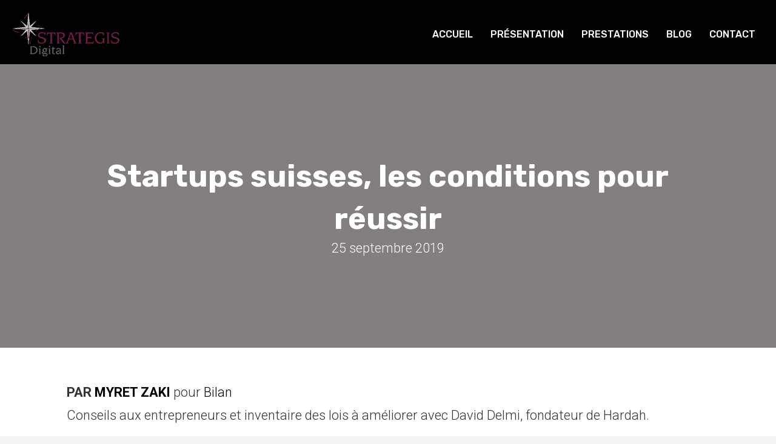

--- FILE ---
content_type: text/html; charset=UTF-8
request_url: https://www.strategisdigital.ch/2019/09/25/startups-suisses-les-conditions-pour-reussir/
body_size: 12584
content:
<!DOCTYPE html>
<html lang="fr-FR">
<head>
<meta charset="UTF-8" />
<script>
var gform;gform||(document.addEventListener("gform_main_scripts_loaded",function(){gform.scriptsLoaded=!0}),document.addEventListener("gform/theme/scripts_loaded",function(){gform.themeScriptsLoaded=!0}),window.addEventListener("DOMContentLoaded",function(){gform.domLoaded=!0}),gform={domLoaded:!1,scriptsLoaded:!1,themeScriptsLoaded:!1,isFormEditor:()=>"function"==typeof InitializeEditor,callIfLoaded:function(o){return!(!gform.domLoaded||!gform.scriptsLoaded||!gform.themeScriptsLoaded&&!gform.isFormEditor()||(gform.isFormEditor()&&console.warn("The use of gform.initializeOnLoaded() is deprecated in the form editor context and will be removed in Gravity Forms 3.1."),o(),0))},initializeOnLoaded:function(o){gform.callIfLoaded(o)||(document.addEventListener("gform_main_scripts_loaded",()=>{gform.scriptsLoaded=!0,gform.callIfLoaded(o)}),document.addEventListener("gform/theme/scripts_loaded",()=>{gform.themeScriptsLoaded=!0,gform.callIfLoaded(o)}),window.addEventListener("DOMContentLoaded",()=>{gform.domLoaded=!0,gform.callIfLoaded(o)}))},hooks:{action:{},filter:{}},addAction:function(o,r,e,t){gform.addHook("action",o,r,e,t)},addFilter:function(o,r,e,t){gform.addHook("filter",o,r,e,t)},doAction:function(o){gform.doHook("action",o,arguments)},applyFilters:function(o){return gform.doHook("filter",o,arguments)},removeAction:function(o,r){gform.removeHook("action",o,r)},removeFilter:function(o,r,e){gform.removeHook("filter",o,r,e)},addHook:function(o,r,e,t,n){null==gform.hooks[o][r]&&(gform.hooks[o][r]=[]);var d=gform.hooks[o][r];null==n&&(n=r+"_"+d.length),gform.hooks[o][r].push({tag:n,callable:e,priority:t=null==t?10:t})},doHook:function(r,o,e){var t;if(e=Array.prototype.slice.call(e,1),null!=gform.hooks[r][o]&&((o=gform.hooks[r][o]).sort(function(o,r){return o.priority-r.priority}),o.forEach(function(o){"function"!=typeof(t=o.callable)&&(t=window[t]),"action"==r?t.apply(null,e):e[0]=t.apply(null,e)})),"filter"==r)return e[0]},removeHook:function(o,r,t,n){var e;null!=gform.hooks[o][r]&&(e=(e=gform.hooks[o][r]).filter(function(o,r,e){return!!(null!=n&&n!=o.tag||null!=t&&t!=o.priority)}),gform.hooks[o][r]=e)}});
</script>

<meta name='viewport' content='width=device-width, initial-scale=1.0' />
<meta http-equiv='X-UA-Compatible' content='IE=edge' />
<link rel="profile" href="https://gmpg.org/xfn/11" />
<title>Startups suisses, les conditions pour réussir &#8211; STRATEGIS Digital SA</title>
<meta name='robots' content='max-image-preview:large' />
	<style>img:is([sizes="auto" i], [sizes^="auto," i]) { contain-intrinsic-size: 3000px 1500px }</style>
	<link rel='dns-prefetch' href='//fonts.googleapis.com' />
<link href='https://fonts.gstatic.com' crossorigin rel='preconnect' />
<link rel="alternate" type="application/rss+xml" title="STRATEGIS Digital SA &raquo; Flux" href="https://www.strategisdigital.ch/feed/" />
<link rel="preload" href="https://www.strategisdigital.ch/wp-content/plugins/bb-plugin/fonts/fontawesome/5.15.4/webfonts/fa-solid-900.woff2" as="font" type="font/woff2" crossorigin="anonymous">
<script>
window._wpemojiSettings = {"baseUrl":"https:\/\/s.w.org\/images\/core\/emoji\/16.0.1\/72x72\/","ext":".png","svgUrl":"https:\/\/s.w.org\/images\/core\/emoji\/16.0.1\/svg\/","svgExt":".svg","source":{"concatemoji":"https:\/\/www.strategisdigital.ch\/wp-includes\/js\/wp-emoji-release.min.js?ver=6.8.3"}};
/*! This file is auto-generated */
!function(s,n){var o,i,e;function c(e){try{var t={supportTests:e,timestamp:(new Date).valueOf()};sessionStorage.setItem(o,JSON.stringify(t))}catch(e){}}function p(e,t,n){e.clearRect(0,0,e.canvas.width,e.canvas.height),e.fillText(t,0,0);var t=new Uint32Array(e.getImageData(0,0,e.canvas.width,e.canvas.height).data),a=(e.clearRect(0,0,e.canvas.width,e.canvas.height),e.fillText(n,0,0),new Uint32Array(e.getImageData(0,0,e.canvas.width,e.canvas.height).data));return t.every(function(e,t){return e===a[t]})}function u(e,t){e.clearRect(0,0,e.canvas.width,e.canvas.height),e.fillText(t,0,0);for(var n=e.getImageData(16,16,1,1),a=0;a<n.data.length;a++)if(0!==n.data[a])return!1;return!0}function f(e,t,n,a){switch(t){case"flag":return n(e,"\ud83c\udff3\ufe0f\u200d\u26a7\ufe0f","\ud83c\udff3\ufe0f\u200b\u26a7\ufe0f")?!1:!n(e,"\ud83c\udde8\ud83c\uddf6","\ud83c\udde8\u200b\ud83c\uddf6")&&!n(e,"\ud83c\udff4\udb40\udc67\udb40\udc62\udb40\udc65\udb40\udc6e\udb40\udc67\udb40\udc7f","\ud83c\udff4\u200b\udb40\udc67\u200b\udb40\udc62\u200b\udb40\udc65\u200b\udb40\udc6e\u200b\udb40\udc67\u200b\udb40\udc7f");case"emoji":return!a(e,"\ud83e\udedf")}return!1}function g(e,t,n,a){var r="undefined"!=typeof WorkerGlobalScope&&self instanceof WorkerGlobalScope?new OffscreenCanvas(300,150):s.createElement("canvas"),o=r.getContext("2d",{willReadFrequently:!0}),i=(o.textBaseline="top",o.font="600 32px Arial",{});return e.forEach(function(e){i[e]=t(o,e,n,a)}),i}function t(e){var t=s.createElement("script");t.src=e,t.defer=!0,s.head.appendChild(t)}"undefined"!=typeof Promise&&(o="wpEmojiSettingsSupports",i=["flag","emoji"],n.supports={everything:!0,everythingExceptFlag:!0},e=new Promise(function(e){s.addEventListener("DOMContentLoaded",e,{once:!0})}),new Promise(function(t){var n=function(){try{var e=JSON.parse(sessionStorage.getItem(o));if("object"==typeof e&&"number"==typeof e.timestamp&&(new Date).valueOf()<e.timestamp+604800&&"object"==typeof e.supportTests)return e.supportTests}catch(e){}return null}();if(!n){if("undefined"!=typeof Worker&&"undefined"!=typeof OffscreenCanvas&&"undefined"!=typeof URL&&URL.createObjectURL&&"undefined"!=typeof Blob)try{var e="postMessage("+g.toString()+"("+[JSON.stringify(i),f.toString(),p.toString(),u.toString()].join(",")+"));",a=new Blob([e],{type:"text/javascript"}),r=new Worker(URL.createObjectURL(a),{name:"wpTestEmojiSupports"});return void(r.onmessage=function(e){c(n=e.data),r.terminate(),t(n)})}catch(e){}c(n=g(i,f,p,u))}t(n)}).then(function(e){for(var t in e)n.supports[t]=e[t],n.supports.everything=n.supports.everything&&n.supports[t],"flag"!==t&&(n.supports.everythingExceptFlag=n.supports.everythingExceptFlag&&n.supports[t]);n.supports.everythingExceptFlag=n.supports.everythingExceptFlag&&!n.supports.flag,n.DOMReady=!1,n.readyCallback=function(){n.DOMReady=!0}}).then(function(){return e}).then(function(){var e;n.supports.everything||(n.readyCallback(),(e=n.source||{}).concatemoji?t(e.concatemoji):e.wpemoji&&e.twemoji&&(t(e.twemoji),t(e.wpemoji)))}))}((window,document),window._wpemojiSettings);
</script>
<style id='wp-emoji-styles-inline-css'>

	img.wp-smiley, img.emoji {
		display: inline !important;
		border: none !important;
		box-shadow: none !important;
		height: 1em !important;
		width: 1em !important;
		margin: 0 0.07em !important;
		vertical-align: -0.1em !important;
		background: none !important;
		padding: 0 !important;
	}
</style>
<link rel='stylesheet' id='wp-block-library-css' href='https://www.strategisdigital.ch/wp-includes/css/dist/block-library/style.min.css?ver=6.8.3' media='all' />
<style id='wp-block-library-theme-inline-css'>
.wp-block-audio :where(figcaption){color:#555;font-size:13px;text-align:center}.is-dark-theme .wp-block-audio :where(figcaption){color:#ffffffa6}.wp-block-audio{margin:0 0 1em}.wp-block-code{border:1px solid #ccc;border-radius:4px;font-family:Menlo,Consolas,monaco,monospace;padding:.8em 1em}.wp-block-embed :where(figcaption){color:#555;font-size:13px;text-align:center}.is-dark-theme .wp-block-embed :where(figcaption){color:#ffffffa6}.wp-block-embed{margin:0 0 1em}.blocks-gallery-caption{color:#555;font-size:13px;text-align:center}.is-dark-theme .blocks-gallery-caption{color:#ffffffa6}:root :where(.wp-block-image figcaption){color:#555;font-size:13px;text-align:center}.is-dark-theme :root :where(.wp-block-image figcaption){color:#ffffffa6}.wp-block-image{margin:0 0 1em}.wp-block-pullquote{border-bottom:4px solid;border-top:4px solid;color:currentColor;margin-bottom:1.75em}.wp-block-pullquote cite,.wp-block-pullquote footer,.wp-block-pullquote__citation{color:currentColor;font-size:.8125em;font-style:normal;text-transform:uppercase}.wp-block-quote{border-left:.25em solid;margin:0 0 1.75em;padding-left:1em}.wp-block-quote cite,.wp-block-quote footer{color:currentColor;font-size:.8125em;font-style:normal;position:relative}.wp-block-quote:where(.has-text-align-right){border-left:none;border-right:.25em solid;padding-left:0;padding-right:1em}.wp-block-quote:where(.has-text-align-center){border:none;padding-left:0}.wp-block-quote.is-large,.wp-block-quote.is-style-large,.wp-block-quote:where(.is-style-plain){border:none}.wp-block-search .wp-block-search__label{font-weight:700}.wp-block-search__button{border:1px solid #ccc;padding:.375em .625em}:where(.wp-block-group.has-background){padding:1.25em 2.375em}.wp-block-separator.has-css-opacity{opacity:.4}.wp-block-separator{border:none;border-bottom:2px solid;margin-left:auto;margin-right:auto}.wp-block-separator.has-alpha-channel-opacity{opacity:1}.wp-block-separator:not(.is-style-wide):not(.is-style-dots){width:100px}.wp-block-separator.has-background:not(.is-style-dots){border-bottom:none;height:1px}.wp-block-separator.has-background:not(.is-style-wide):not(.is-style-dots){height:2px}.wp-block-table{margin:0 0 1em}.wp-block-table td,.wp-block-table th{word-break:normal}.wp-block-table :where(figcaption){color:#555;font-size:13px;text-align:center}.is-dark-theme .wp-block-table :where(figcaption){color:#ffffffa6}.wp-block-video :where(figcaption){color:#555;font-size:13px;text-align:center}.is-dark-theme .wp-block-video :where(figcaption){color:#ffffffa6}.wp-block-video{margin:0 0 1em}:root :where(.wp-block-template-part.has-background){margin-bottom:0;margin-top:0;padding:1.25em 2.375em}
</style>
<style id='classic-theme-styles-inline-css'>
/*! This file is auto-generated */
.wp-block-button__link{color:#fff;background-color:#32373c;border-radius:9999px;box-shadow:none;text-decoration:none;padding:calc(.667em + 2px) calc(1.333em + 2px);font-size:1.125em}.wp-block-file__button{background:#32373c;color:#fff;text-decoration:none}
</style>
<style id='global-styles-inline-css'>
:root{--wp--preset--aspect-ratio--square: 1;--wp--preset--aspect-ratio--4-3: 4/3;--wp--preset--aspect-ratio--3-4: 3/4;--wp--preset--aspect-ratio--3-2: 3/2;--wp--preset--aspect-ratio--2-3: 2/3;--wp--preset--aspect-ratio--16-9: 16/9;--wp--preset--aspect-ratio--9-16: 9/16;--wp--preset--color--black: #000000;--wp--preset--color--cyan-bluish-gray: #abb8c3;--wp--preset--color--white: #ffffff;--wp--preset--color--pale-pink: #f78da7;--wp--preset--color--vivid-red: #cf2e2e;--wp--preset--color--luminous-vivid-orange: #ff6900;--wp--preset--color--luminous-vivid-amber: #fcb900;--wp--preset--color--light-green-cyan: #7bdcb5;--wp--preset--color--vivid-green-cyan: #00d084;--wp--preset--color--pale-cyan-blue: #8ed1fc;--wp--preset--color--vivid-cyan-blue: #0693e3;--wp--preset--color--vivid-purple: #9b51e0;--wp--preset--color--fl-heading-text: #848484;--wp--preset--color--fl-body-bg: #f2f2f2;--wp--preset--color--fl-body-text: #333333;--wp--preset--color--fl-accent: #000000;--wp--preset--color--fl-accent-hover: #666666;--wp--preset--color--fl-topbar-bg: #ffffff;--wp--preset--color--fl-topbar-text: #757575;--wp--preset--color--fl-topbar-link: #2b7bb9;--wp--preset--color--fl-topbar-hover: #2b7bb9;--wp--preset--color--fl-header-bg: #ffffff;--wp--preset--color--fl-header-text: #757575;--wp--preset--color--fl-header-link: #757575;--wp--preset--color--fl-header-hover: #2b7bb9;--wp--preset--color--fl-nav-bg: #ffffff;--wp--preset--color--fl-nav-link: #757575;--wp--preset--color--fl-nav-hover: #2b7bb9;--wp--preset--color--fl-content-bg: #ffffff;--wp--preset--color--fl-footer-widgets-bg: #ffffff;--wp--preset--color--fl-footer-widgets-text: #757575;--wp--preset--color--fl-footer-widgets-link: #2b7bb9;--wp--preset--color--fl-footer-widgets-hover: #2b7bb9;--wp--preset--color--fl-footer-bg: #ffffff;--wp--preset--color--fl-footer-text: #757575;--wp--preset--color--fl-footer-link: #2b7bb9;--wp--preset--color--fl-footer-hover: #2b7bb9;--wp--preset--gradient--vivid-cyan-blue-to-vivid-purple: linear-gradient(135deg,rgba(6,147,227,1) 0%,rgb(155,81,224) 100%);--wp--preset--gradient--light-green-cyan-to-vivid-green-cyan: linear-gradient(135deg,rgb(122,220,180) 0%,rgb(0,208,130) 100%);--wp--preset--gradient--luminous-vivid-amber-to-luminous-vivid-orange: linear-gradient(135deg,rgba(252,185,0,1) 0%,rgba(255,105,0,1) 100%);--wp--preset--gradient--luminous-vivid-orange-to-vivid-red: linear-gradient(135deg,rgba(255,105,0,1) 0%,rgb(207,46,46) 100%);--wp--preset--gradient--very-light-gray-to-cyan-bluish-gray: linear-gradient(135deg,rgb(238,238,238) 0%,rgb(169,184,195) 100%);--wp--preset--gradient--cool-to-warm-spectrum: linear-gradient(135deg,rgb(74,234,220) 0%,rgb(151,120,209) 20%,rgb(207,42,186) 40%,rgb(238,44,130) 60%,rgb(251,105,98) 80%,rgb(254,248,76) 100%);--wp--preset--gradient--blush-light-purple: linear-gradient(135deg,rgb(255,206,236) 0%,rgb(152,150,240) 100%);--wp--preset--gradient--blush-bordeaux: linear-gradient(135deg,rgb(254,205,165) 0%,rgb(254,45,45) 50%,rgb(107,0,62) 100%);--wp--preset--gradient--luminous-dusk: linear-gradient(135deg,rgb(255,203,112) 0%,rgb(199,81,192) 50%,rgb(65,88,208) 100%);--wp--preset--gradient--pale-ocean: linear-gradient(135deg,rgb(255,245,203) 0%,rgb(182,227,212) 50%,rgb(51,167,181) 100%);--wp--preset--gradient--electric-grass: linear-gradient(135deg,rgb(202,248,128) 0%,rgb(113,206,126) 100%);--wp--preset--gradient--midnight: linear-gradient(135deg,rgb(2,3,129) 0%,rgb(40,116,252) 100%);--wp--preset--font-size--small: 13px;--wp--preset--font-size--medium: 20px;--wp--preset--font-size--large: 36px;--wp--preset--font-size--x-large: 42px;--wp--preset--spacing--20: 0.44rem;--wp--preset--spacing--30: 0.67rem;--wp--preset--spacing--40: 1rem;--wp--preset--spacing--50: 1.5rem;--wp--preset--spacing--60: 2.25rem;--wp--preset--spacing--70: 3.38rem;--wp--preset--spacing--80: 5.06rem;--wp--preset--shadow--natural: 6px 6px 9px rgba(0, 0, 0, 0.2);--wp--preset--shadow--deep: 12px 12px 50px rgba(0, 0, 0, 0.4);--wp--preset--shadow--sharp: 6px 6px 0px rgba(0, 0, 0, 0.2);--wp--preset--shadow--outlined: 6px 6px 0px -3px rgba(255, 255, 255, 1), 6px 6px rgba(0, 0, 0, 1);--wp--preset--shadow--crisp: 6px 6px 0px rgba(0, 0, 0, 1);}:where(.is-layout-flex){gap: 0.5em;}:where(.is-layout-grid){gap: 0.5em;}body .is-layout-flex{display: flex;}.is-layout-flex{flex-wrap: wrap;align-items: center;}.is-layout-flex > :is(*, div){margin: 0;}body .is-layout-grid{display: grid;}.is-layout-grid > :is(*, div){margin: 0;}:where(.wp-block-columns.is-layout-flex){gap: 2em;}:where(.wp-block-columns.is-layout-grid){gap: 2em;}:where(.wp-block-post-template.is-layout-flex){gap: 1.25em;}:where(.wp-block-post-template.is-layout-grid){gap: 1.25em;}.has-black-color{color: var(--wp--preset--color--black) !important;}.has-cyan-bluish-gray-color{color: var(--wp--preset--color--cyan-bluish-gray) !important;}.has-white-color{color: var(--wp--preset--color--white) !important;}.has-pale-pink-color{color: var(--wp--preset--color--pale-pink) !important;}.has-vivid-red-color{color: var(--wp--preset--color--vivid-red) !important;}.has-luminous-vivid-orange-color{color: var(--wp--preset--color--luminous-vivid-orange) !important;}.has-luminous-vivid-amber-color{color: var(--wp--preset--color--luminous-vivid-amber) !important;}.has-light-green-cyan-color{color: var(--wp--preset--color--light-green-cyan) !important;}.has-vivid-green-cyan-color{color: var(--wp--preset--color--vivid-green-cyan) !important;}.has-pale-cyan-blue-color{color: var(--wp--preset--color--pale-cyan-blue) !important;}.has-vivid-cyan-blue-color{color: var(--wp--preset--color--vivid-cyan-blue) !important;}.has-vivid-purple-color{color: var(--wp--preset--color--vivid-purple) !important;}.has-black-background-color{background-color: var(--wp--preset--color--black) !important;}.has-cyan-bluish-gray-background-color{background-color: var(--wp--preset--color--cyan-bluish-gray) !important;}.has-white-background-color{background-color: var(--wp--preset--color--white) !important;}.has-pale-pink-background-color{background-color: var(--wp--preset--color--pale-pink) !important;}.has-vivid-red-background-color{background-color: var(--wp--preset--color--vivid-red) !important;}.has-luminous-vivid-orange-background-color{background-color: var(--wp--preset--color--luminous-vivid-orange) !important;}.has-luminous-vivid-amber-background-color{background-color: var(--wp--preset--color--luminous-vivid-amber) !important;}.has-light-green-cyan-background-color{background-color: var(--wp--preset--color--light-green-cyan) !important;}.has-vivid-green-cyan-background-color{background-color: var(--wp--preset--color--vivid-green-cyan) !important;}.has-pale-cyan-blue-background-color{background-color: var(--wp--preset--color--pale-cyan-blue) !important;}.has-vivid-cyan-blue-background-color{background-color: var(--wp--preset--color--vivid-cyan-blue) !important;}.has-vivid-purple-background-color{background-color: var(--wp--preset--color--vivid-purple) !important;}.has-black-border-color{border-color: var(--wp--preset--color--black) !important;}.has-cyan-bluish-gray-border-color{border-color: var(--wp--preset--color--cyan-bluish-gray) !important;}.has-white-border-color{border-color: var(--wp--preset--color--white) !important;}.has-pale-pink-border-color{border-color: var(--wp--preset--color--pale-pink) !important;}.has-vivid-red-border-color{border-color: var(--wp--preset--color--vivid-red) !important;}.has-luminous-vivid-orange-border-color{border-color: var(--wp--preset--color--luminous-vivid-orange) !important;}.has-luminous-vivid-amber-border-color{border-color: var(--wp--preset--color--luminous-vivid-amber) !important;}.has-light-green-cyan-border-color{border-color: var(--wp--preset--color--light-green-cyan) !important;}.has-vivid-green-cyan-border-color{border-color: var(--wp--preset--color--vivid-green-cyan) !important;}.has-pale-cyan-blue-border-color{border-color: var(--wp--preset--color--pale-cyan-blue) !important;}.has-vivid-cyan-blue-border-color{border-color: var(--wp--preset--color--vivid-cyan-blue) !important;}.has-vivid-purple-border-color{border-color: var(--wp--preset--color--vivid-purple) !important;}.has-vivid-cyan-blue-to-vivid-purple-gradient-background{background: var(--wp--preset--gradient--vivid-cyan-blue-to-vivid-purple) !important;}.has-light-green-cyan-to-vivid-green-cyan-gradient-background{background: var(--wp--preset--gradient--light-green-cyan-to-vivid-green-cyan) !important;}.has-luminous-vivid-amber-to-luminous-vivid-orange-gradient-background{background: var(--wp--preset--gradient--luminous-vivid-amber-to-luminous-vivid-orange) !important;}.has-luminous-vivid-orange-to-vivid-red-gradient-background{background: var(--wp--preset--gradient--luminous-vivid-orange-to-vivid-red) !important;}.has-very-light-gray-to-cyan-bluish-gray-gradient-background{background: var(--wp--preset--gradient--very-light-gray-to-cyan-bluish-gray) !important;}.has-cool-to-warm-spectrum-gradient-background{background: var(--wp--preset--gradient--cool-to-warm-spectrum) !important;}.has-blush-light-purple-gradient-background{background: var(--wp--preset--gradient--blush-light-purple) !important;}.has-blush-bordeaux-gradient-background{background: var(--wp--preset--gradient--blush-bordeaux) !important;}.has-luminous-dusk-gradient-background{background: var(--wp--preset--gradient--luminous-dusk) !important;}.has-pale-ocean-gradient-background{background: var(--wp--preset--gradient--pale-ocean) !important;}.has-electric-grass-gradient-background{background: var(--wp--preset--gradient--electric-grass) !important;}.has-midnight-gradient-background{background: var(--wp--preset--gradient--midnight) !important;}.has-small-font-size{font-size: var(--wp--preset--font-size--small) !important;}.has-medium-font-size{font-size: var(--wp--preset--font-size--medium) !important;}.has-large-font-size{font-size: var(--wp--preset--font-size--large) !important;}.has-x-large-font-size{font-size: var(--wp--preset--font-size--x-large) !important;}
:where(.wp-block-post-template.is-layout-flex){gap: 1.25em;}:where(.wp-block-post-template.is-layout-grid){gap: 1.25em;}
:where(.wp-block-columns.is-layout-flex){gap: 2em;}:where(.wp-block-columns.is-layout-grid){gap: 2em;}
:root :where(.wp-block-pullquote){font-size: 1.5em;line-height: 1.6;}
</style>
<link rel='stylesheet' id='font-awesome-5-css' href='https://www.strategisdigital.ch/wp-content/plugins/bb-plugin/fonts/fontawesome/5.15.4/css/all.min.css?ver=2.10.0.5' media='all' />
<link rel='stylesheet' id='font-awesome-css' href='https://www.strategisdigital.ch/wp-content/plugins/bb-plugin/fonts/fontawesome/5.15.4/css/v4-shims.min.css?ver=2.10.0.5' media='all' />
<link rel='stylesheet' id='ultimate-icons-css' href='https://www.strategisdigital.ch/wp-content/uploads/bb-plugin/icons/ultimate-icons/style.css?ver=2.10.0.5' media='all' />
<link rel='stylesheet' id='fl-builder-layout-bundle-7ab0e7b92f6206d5db8c1c590a3e583d-css' href='https://www.strategisdigital.ch/wp-content/uploads/bb-plugin/cache/7ab0e7b92f6206d5db8c1c590a3e583d-layout-bundle.css?ver=2.10.0.5-1.5.2.1' media='all' />
<link rel='stylesheet' id='jquery-magnificpopup-css' href='https://www.strategisdigital.ch/wp-content/plugins/bb-plugin/css/jquery.magnificpopup.min.css?ver=2.10.0.5' media='all' />
<link rel='stylesheet' id='bootstrap-css' href='https://www.strategisdigital.ch/wp-content/themes/bb-theme/css/bootstrap.min.css?ver=1.7.19' media='all' />
<link rel='stylesheet' id='fl-automator-skin-css' href='https://www.strategisdigital.ch/wp-content/uploads/bb-theme/skin-6926dac91612c.css?ver=1.7.19' media='all' />
<link rel='stylesheet' id='fl-child-theme-css' href='https://www.strategisdigital.ch/wp-content/themes/bb-theme-child/style.css?ver=6.8.3' media='all' />
<link rel='stylesheet' id='pp-animate-css' href='https://www.strategisdigital.ch/wp-content/plugins/bbpowerpack/assets/css/animate.min.css?ver=3.5.1' media='all' />
<link rel='stylesheet' id='fl-builder-google-fonts-dcff464342321ac1224a9a5cdb90f42a-css' href='//fonts.googleapis.com/css?family=Roboto%3A300%2C400%2C700%7CRubik%3A500%2C700&#038;ver=6.8.3' media='all' />
<link rel='stylesheet' id='microthemer-css' href='https://www.strategisdigital.ch/wp-content/micro-themes/active-styles.css?mts=4&#038;ver=6.8.3' media='all' />
<!--n2css--><!--n2js--><script id="wpgmza_data-js-extra">
var wpgmza_google_api_status = {"message":"Enqueued","code":"ENQUEUED"};
</script>
<script src="https://www.strategisdigital.ch/wp-content/plugins/wp-google-maps/wpgmza_data.js?ver=6.8.3" id="wpgmza_data-js"></script>
<script src="https://www.strategisdigital.ch/wp-includes/js/jquery/jquery.min.js?ver=3.7.1" id="jquery-core-js"></script>
<script src="https://www.strategisdigital.ch/wp-includes/js/jquery/jquery-migrate.min.js?ver=3.4.1" id="jquery-migrate-js"></script>
<link rel="https://api.w.org/" href="https://www.strategisdigital.ch/wp-json/" /><link rel="alternate" title="JSON" type="application/json" href="https://www.strategisdigital.ch/wp-json/wp/v2/posts/549" /><link rel="EditURI" type="application/rsd+xml" title="RSD" href="https://www.strategisdigital.ch/xmlrpc.php?rsd" />
<meta name="generator" content="WordPress 6.8.3" />
<link rel="canonical" href="https://www.strategisdigital.ch/2019/09/25/startups-suisses-les-conditions-pour-reussir/" />
<link rel='shortlink' href='https://www.strategisdigital.ch/?p=549' />
<link rel="alternate" title="oEmbed (JSON)" type="application/json+oembed" href="https://www.strategisdigital.ch/wp-json/oembed/1.0/embed?url=https%3A%2F%2Fwww.strategisdigital.ch%2F2019%2F09%2F25%2Fstartups-suisses-les-conditions-pour-reussir%2F" />
<link rel="alternate" title="oEmbed (XML)" type="text/xml+oembed" href="https://www.strategisdigital.ch/wp-json/oembed/1.0/embed?url=https%3A%2F%2Fwww.strategisdigital.ch%2F2019%2F09%2F25%2Fstartups-suisses-les-conditions-pour-reussir%2F&#038;format=xml" />
		<script>
			var bb_powerpack = {
				version: '2.40.10',
				getAjaxUrl: function() { return atob( 'aHR0cHM6Ly93d3cuc3RyYXRlZ2lzZGlnaXRhbC5jaC93cC1hZG1pbi9hZG1pbi1hamF4LnBocA==' ); },
				callback: function() {},
				mapMarkerData: {},
				post_id: '549',
				search_term: '',
				current_page: 'https://www.strategisdigital.ch/2019/09/25/startups-suisses-les-conditions-pour-reussir/',
				conditionals: {
					is_front_page: false,
					is_home: false,
					is_archive: false,
					current_post_type: '',
					is_tax: false,
										is_author: false,
					current_author: false,
					is_search: false,
									}
			};
		</script>
		<link rel="icon" href="https://www.strategisdigital.ch/wp-content/uploads/2019/08/cropped-rose_des_vents-32x32.png" sizes="32x32" />
<link rel="icon" href="https://www.strategisdigital.ch/wp-content/uploads/2019/08/cropped-rose_des_vents-192x192.png" sizes="192x192" />
<link rel="apple-touch-icon" href="https://www.strategisdigital.ch/wp-content/uploads/2019/08/cropped-rose_des_vents-180x180.png" />
<meta name="msapplication-TileImage" content="https://www.strategisdigital.ch/wp-content/uploads/2019/08/cropped-rose_des_vents-270x270.png" />
</head>
<body data-rsssl=1 class="wp-singular post-template-default single single-post postid-549 single-format-standard wp-theme-bb-theme wp-child-theme-bb-theme-child fl-builder-2-10-0-5 fl-themer-1-5-2-1 fl-theme-1-7-19 fl-no-js fl-theme-builder-footer fl-theme-builder-footer-footer-bordeaux fl-theme-builder-header fl-theme-builder-header-header-copy fl-theme-builder-singular fl-theme-builder-singular-blog-article mt-549 mt-post-startups-suisses-les-conditions-pour-reussir fl-framework-bootstrap fl-preset-default fl-full-width fl-has-sidebar fl-search-active has-blocks" itemscope="itemscope" itemtype="https://schema.org/WebPage">
<a aria-label="Aller au contenu" class="fl-screen-reader-text" href="#fl-main-content">Aller au contenu</a><div class="fl-page">
	<header class="fl-builder-content fl-builder-content-396 fl-builder-global-templates-locked" data-post-id="396" data-type="header" data-sticky="1" data-sticky-on="" data-sticky-breakpoint="medium" data-shrink="1" data-overlay="0" data-overlay-bg="default" data-shrink-image-height="50px" role="banner" itemscope="itemscope" itemtype="http://schema.org/WPHeader"><div class="fl-row fl-row-full-width fl-row-bg-color fl-node-5d67d4c112ba8 fl-row-default-height fl-row-align-center fl-visible-desktop fl-visible-large fl-visible-medium" data-node="5d67d4c112ba8">
	<div class="fl-row-content-wrap">
		<div class="uabb-row-separator uabb-top-row-separator" >
</div>
						<div class="fl-row-content fl-row-full-width fl-node-content">
		
<div class="fl-col-group fl-node-5d67d4c112be6 fl-col-group-equal-height fl-col-group-align-center fl-col-group-custom-width" data-node="5d67d4c112be6">
			<div class="fl-col fl-node-5d67d4c112c22 fl-col-bg-color fl-col-small fl-col-small-custom-width" data-node="5d67d4c112c22">
	<div class="fl-col-content fl-node-content"><div class="fl-module fl-module-photo fl-node-5d67d4c112ccf" data-node="5d67d4c112ccf">
	<div class="fl-module-content fl-node-content">
		<div role="figure" class="fl-photo fl-photo-align-left" itemscope itemtype="https://schema.org/ImageObject">
	<div class="fl-photo-content fl-photo-img-png">
				<a href="http://www.cosmodrone.ch/" target="_self" itemprop="url">
				<img loading="lazy" decoding="async" class="fl-photo-img wp-image-338 size-full" src="https://www.strategisdigital.ch/wp-content/uploads/2018/02/Stategis_Digital_214x73.png" alt="Stategis_Digital_214x73" height="73" width="177" title="Stategis_Digital_214x73"  data-no-lazy="1" itemprop="image" />
				</a>
					</div>
	</div>
	</div>
</div>
</div>
</div>
			<div class="fl-col fl-node-5d67d4c112c5b fl-col-bg-color fl-col-small-custom-width" data-node="5d67d4c112c5b">
	<div class="fl-col-content fl-node-content"><div class="fl-module fl-module-menu fl-node-5d67d4c112c95" data-node="5d67d4c112c95">
	<div class="fl-module-content fl-node-content">
		<div class="fl-menu fl-menu-responsive-toggle-mobile">
	<button class="fl-menu-mobile-toggle hamburger fl-content-ui-button" aria-haspopup="menu" aria-label="Menu"><span class="fl-menu-icon svg-container"><svg version="1.1" class="hamburger-menu" xmlns="http://www.w3.org/2000/svg" xmlns:xlink="http://www.w3.org/1999/xlink" viewBox="0 0 512 512">
<rect class="fl-hamburger-menu-top" width="512" height="102"/>
<rect class="fl-hamburger-menu-middle" y="205" width="512" height="102"/>
<rect class="fl-hamburger-menu-bottom" y="410" width="512" height="102"/>
</svg>
</span></button>	<div class="fl-clear"></div>
	<nav role="navigation" aria-label="Menu" itemscope="itemscope" itemtype="https://schema.org/SiteNavigationElement"><ul id="menu-blog" class="menu fl-menu-horizontal fl-toggle-arrows"><li id="menu-item-594" class="menu-item menu-item-type-post_type menu-item-object-page menu-item-home"><a role="menuitem" href="https://www.strategisdigital.ch/">Accueil</a></li><li id="menu-item-584" class="menu-item menu-item-type-custom menu-item-object-custom"><a role="menuitem" href="/accueil#1">Présentation</a></li><li id="menu-item-585" class="menu-item menu-item-type-custom menu-item-object-custom"><a role="menuitem" href="/accueil#2">Prestations</a></li><li id="menu-item-593" class="menu-item menu-item-type-post_type menu-item-object-page current_page_parent"><a role="menuitem" href="https://www.strategisdigital.ch/blog/">Blog</a></li><li id="menu-item-586" class="menu-item menu-item-type-custom menu-item-object-custom"><a role="menuitem" href="/accueil#4">Contact</a></li></ul></nav></div>
	</div>
</div>
</div>
</div>
	</div>
		</div>
	</div>
</div>
<div class="fl-row fl-row-full-width fl-row-bg-color fl-node-5d67d4c112d09 fl-row-default-height fl-row-align-center fl-visible-mobile" data-node="5d67d4c112d09">
	<div class="fl-row-content-wrap">
		<div class="uabb-row-separator uabb-top-row-separator" >
</div>
						<div class="fl-row-content fl-row-full-width fl-node-content">
		
<div class="fl-col-group fl-node-5d67d4c112d43 fl-col-group-equal-height fl-col-group-align-center fl-col-group-custom-width" data-node="5d67d4c112d43">
			<div class="fl-col fl-node-5d67d4c112d7c fl-col-bg-color fl-col-small fl-col-small-custom-width" data-node="5d67d4c112d7c">
	<div class="fl-col-content fl-node-content"><div class="fl-module fl-module-photo fl-node-5d67d4c112db6" data-node="5d67d4c112db6">
	<div class="fl-module-content fl-node-content">
		<div role="figure" class="fl-photo fl-photo-align-left" itemscope itemtype="https://schema.org/ImageObject">
	<div class="fl-photo-content fl-photo-img-png">
				<a href="http://www.cosmodrone.ch/" target="_self" itemprop="url">
				<img loading="lazy" decoding="async" class="fl-photo-img wp-image-338 size-full" src="https://www.strategisdigital.ch/wp-content/uploads/2018/02/Stategis_Digital_214x73.png" alt="Stategis_Digital_214x73" height="73" width="177" title="Stategis_Digital_214x73"  data-no-lazy="1" itemprop="image" />
				</a>
					</div>
	</div>
	</div>
</div>
</div>
</div>
			<div class="fl-col fl-node-5d67d4c112df0 fl-col-bg-color fl-col-small-custom-width" data-node="5d67d4c112df0">
	<div class="fl-col-content fl-node-content"><div class="fl-module fl-module-menu fl-node-5d67d4c112e29" data-node="5d67d4c112e29">
	<div class="fl-module-content fl-node-content">
		<div class="fl-menu fl-menu-responsive-toggle-mobile">
	<button class="fl-menu-mobile-toggle hamburger fl-content-ui-button" aria-haspopup="menu" aria-label="Menu"><span class="fl-menu-icon svg-container"><svg version="1.1" class="hamburger-menu" xmlns="http://www.w3.org/2000/svg" xmlns:xlink="http://www.w3.org/1999/xlink" viewBox="0 0 512 512">
<rect class="fl-hamburger-menu-top" width="512" height="102"/>
<rect class="fl-hamburger-menu-middle" y="205" width="512" height="102"/>
<rect class="fl-hamburger-menu-bottom" y="410" width="512" height="102"/>
</svg>
</span></button>	<div class="fl-clear"></div>
	<nav role="navigation" aria-label="Menu" itemscope="itemscope" itemtype="https://schema.org/SiteNavigationElement"><ul id="menu-blog-1" class="menu fl-menu-horizontal fl-toggle-arrows"><li id="menu-item-594" class="menu-item menu-item-type-post_type menu-item-object-page menu-item-home"><a role="menuitem" href="https://www.strategisdigital.ch/">Accueil</a></li><li id="menu-item-584" class="menu-item menu-item-type-custom menu-item-object-custom"><a role="menuitem" href="/accueil#1">Présentation</a></li><li id="menu-item-585" class="menu-item menu-item-type-custom menu-item-object-custom"><a role="menuitem" href="/accueil#2">Prestations</a></li><li id="menu-item-593" class="menu-item menu-item-type-post_type menu-item-object-page current_page_parent"><a role="menuitem" href="https://www.strategisdigital.ch/blog/">Blog</a></li><li id="menu-item-586" class="menu-item menu-item-type-custom menu-item-object-custom"><a role="menuitem" href="/accueil#4">Contact</a></li></ul></nav></div>
	</div>
</div>
</div>
</div>
	</div>
		</div>
	</div>
</div>
</header><div class="uabb-js-breakpoint" style="display: none;"></div>	<div id="fl-main-content" class="fl-page-content" itemprop="mainContentOfPage" role="main">

		<div class="fl-builder-content fl-builder-content-579 fl-builder-global-templates-locked" data-post-id="579"><div class="fl-row fl-row-full-width fl-row-bg-photo fl-node-5d91ff72c3d74 fl-row-default-height fl-row-align-center fl-row-bg-overlay" data-node="5d91ff72c3d74">
	<div class="fl-row-content-wrap">
		<div class="uabb-row-separator uabb-top-row-separator" >
</div>
						<div class="fl-row-content fl-row-fixed-width fl-node-content">
		
<div class="fl-col-group fl-node-5d91ff72c3d75" data-node="5d91ff72c3d75">
			<div class="fl-col fl-node-5d91ff72c3d76 fl-col-bg-color" data-node="5d91ff72c3d76">
	<div class="fl-col-content fl-node-content"><div class="fl-module fl-module-heading fl-node-5d91ff72c3d6b" data-node="5d91ff72c3d6b">
	<div class="fl-module-content fl-node-content">
		<h1 class="fl-heading">
		<span class="fl-heading-text">Startups suisses, les conditions pour réussir</span>
	</h1>
	</div>
</div>
<div class="fl-module fl-module-fl-post-info fl-node-5d91ff72c3d6d" data-node="5d91ff72c3d6d">
	<div class="fl-module-content fl-node-content">
		<span class="fl-post-info-date">25 septembre 2019</span>	</div>
</div>
</div>
</div>
	</div>
		</div>
	</div>
</div>
<div class="fl-row fl-row-fixed-width fl-row-bg-none fl-node-5d91ff72c3d64 fl-row-default-height fl-row-align-center" data-node="5d91ff72c3d64">
	<div class="fl-row-content-wrap">
		<div class="uabb-row-separator uabb-top-row-separator" >
</div>
						<div class="fl-row-content fl-row-fixed-width fl-node-content">
		
<div class="fl-col-group fl-node-5d91ff72c3d68" data-node="5d91ff72c3d68">
			<div class="fl-col fl-node-5d91ff72c3d69 fl-col-bg-color" data-node="5d91ff72c3d69">
	<div class="fl-col-content fl-node-content"><div class="fl-module fl-module-fl-post-content fl-node-5d91ff72c3d6a" data-node="5d91ff72c3d6a">
	<div class="fl-module-content fl-node-content">
		
<p><strong>PAR <a rel="noreferrer noopener" href="http://www.bilan.ch/author-import/myret-zaki" target="_blank">MYRET ZAKI</a></strong> pour <a href="https://www.bilan.ch/economie/startups_suisses_les_conditions_pour_reussir">Bilan</a></p>



<p>Conseils aux entrepreneurs et inventaire des lois à améliorer avec David Delmi, fondateur de Hardah.</p>



<figure class="wp-block-image"><img decoding="async" src="https://www.bilan.ch/assets/content/migrated/_storyImage/screen_shot_2017-11-22_at_15.21.28.png" alt=""/><figcaption>Fondateur de Hardah, David Delmi a été désigné « digital shaper » par Digitalswitzerland sur une centaine de candidats helvétiques.</figcaption></figure>



<p>Fonder une startup basée sur l’<a href="http://www.bilan.ch/entreprises-plus-de-redaction/metiers-droit-a-moulinette-numerique">économie numérique</a> aujourd’hui, c’est souvent devenir un entrepreneur permanent, qui fait évoluer son modèle d’affaires en temps réel, à la vitesse où émerge et s’affine la demande. En témoigne le jeune entrepreneur David Delmi, fondateur de <a href="https://hardah.com/">Hardah</a>. D’un portail web personnalisable, sa plateforme se déclinera dès 2018 en Hardah One, une application qui permet de consulter les images et d’explorer du contenu sur des réseaux comme <a href="http://www.bilan.ch/techno-plus-de-redaction/jet-deau-de-geneve-star-instagram">Instagram</a>; et en Hardah Business, sorte de Google Drive 100% suisse, destiné aux entreprises.</p>



<p>Ce dernier développement permet de partager documents, tâches, messages et vidéoconférences. En attendant de percer, le fondateur, diplômé des&nbsp;<a href="http://www.bilan.ch/economie-plus-de-redaction/business-schools-suisses-toujours-top-mondial">HEC Lausanne</a>, qui détient à 100% sa boîte, ne gagne pas encore sa vie de son business et complète ses revenus avec du digital consulting de haut niveau.</p>



<p>Peut-on réussir en tant que startup en Suisse, et quels sont les obstacles? «Pour que les capitaux-risqueurs trouvent du potentiel dans votre modèle, il faut démontrer une grande réussite dans le digital grand public, de type WhatsApp», explique David Delmi, qui a été élu «digital shaper» par Digitalswitzerland parmi 14 Romands, sur 100 Suisses. Dans ce cadre, il est allé en délégation à Berne transmettre les idées du terrain qui pourraient aider la Suisse à faire mieux pour les startups.</p>



<h2 class="wp-block-heading">Trois raisons pour rester en Suisse</h2>



<p>L&rsquo;entrepreneur partage son expérience: «Pour réussir avec une application, il faut cibler les réseaux sociaux, et en particulier les campus universitaires: c’est plurinational, multilingue. C’est là qu’ont été lancés Snapchat et Instagram». Se faire adopter par des communautés actives de par le monde, tel est l&rsquo;enjeu, conseille-t-il. «Les lancements restent trop territoriaux ou régionaux. Or un blogueur thaïlandais peut tomber sur votre appli, et la Thaïlande devient un de vos plus importants marchés».&nbsp;</p>



<p>Malgré l&rsquo;exiguïté du marché suisse, David Delmi continue d’y travailler. «Si je ne croyais pas à la Suisse, je serais allé à la&nbsp;<a href="http://www.bilan.ch/economie-plus-de-redaction/fin-de-lage-startups-questionne-silicon-valley">Silicon Valley</a>. Je ne l’ai pas fait pour trois raisons: je veux entrer sur le marché chinois, et l’amitié sino-suisse constitue un avantage. Ensuite, la confidentialité des données est mieux assurée en Suisse. Enfin, il y a moins de compétition sur le marché digital ici: on attire moins l’attention en Suisse, et c’est un très bon marché test pour le lancement européen, car il est multilingue». Convaincant.&nbsp;</p>



<p>Reste que la Suisse n’est pas idéale pour le financement. Ici, ce sont toujours avant tout les technologies médicales et la biotech qui lèvent le gros des capitaux. «Et même pour eux, observe David Delmi, la transition vers le marché est difficile». Plus généralement, il relève le retard considérable qu’a la Suisse dans la digitalisation, et le manque de soutien politique stratégique dans ce domaine. Le cadre légal, en particulier, n’est toujours pas très favorable. Ainsi, il cite le Code des obligations, et son article 725 sur le surendettement des entreprises: «si vous avez plus de la moitié du capital constitué de dette, vous êtes considéré en situation de surendettement.</p>



<p>Or il est normal pour une startup à 30&rsquo;000 francs de capital d’avoir 15&rsquo;000 francs de dette. Mais celles qui sont dans ce cas se voient mises en redressement et en faillite. Et doivent ensuite trouver le moyen de se relancer». Un stigmate dans leur CV, car il est difficile d’obtenir un prêt bancaire quand le nom de l’entreprise est associé à une faillite. Pour David Delmi, le mieux serait de modifier ces lois en fixant un palier, qui exclurait par exemple les entreprises ayant moins de 1 million de chiffre d’affaires.&nbsp;</p>



<p>Il souligne à cet égard l’importance d’établir des règles plus globales sur la numérisation, la protection des données, et l’éthique dans leur usage en vue d’avoir des normes internationales pouvant servir de base commune à tous les pays. Une «Geneva digital convention» qui permettrait de clarifier le cadre actuel,&nbsp;«très flou», par exemple dans le cas des cryptomonnaies. Mais aussi dans le cas de la protection des données. «La loi sur la protection des données a son lot d’incertitudes», explique l’entrepreneur.</p>



<p>«Si on a un serveur suisse mais avec clients européens, la loi européenne sur la protection des données (GDPR) s’applique. Si j’anonymise les données, est-ce qu’elle s’applique? Ou seul le caractère géographique est-il important? Le flou réside dans l’application, et le Conseil fédéral ne s’en rend pas bien compte». Or ces règles vont concerner non seulement les startups mais aussi les très grand groupes, et les amendes peuvent aller jusqu’à 4% du chiffre d’affaires.</p>



<h2 class="wp-block-heading">Le danger du surendettement</h2>



<p>Dans la fiscalité, on le sait, il y a aussi matière à réformes. «Ce qui nous avait fait très peur était la taxation des levées de fonds, proposée par les parlementaires zurichois, qui était une aberration totale. Que le législateur émette une telle idée démontre l’incompréhension de notre métier». Pour David Delmi, il faudrait déjà simplifier la fiscalité des startups. «Certains perdent énormément de temps sur leur déclaration, et à la fin ne paient pas d’impôt car ils font des pertes.</p>



<p>Il y a parfois aussi le danger du surendettement. Il faut alors jongler entre le privé et l’entreprise pour éviter des situations de surendettement, et parfois faire des contrats à notre nom propre au lieu de les faire au nom de l’entreprise; dès lors, le fondateur met sa personne en jeu alors qu’il est derrière une structure juridique censée le protéger». Sa proposition:&nbsp;ne pas taxer le bénéfice les premières années, s’il est réinvesti et sert d’autofinancement.&nbsp;</p>



<p></p>
	</div>
</div>
<div class="fl-module fl-module-separator fl-node-5d91ff72c3d6e" data-node="5d91ff72c3d6e">
	<div class="fl-module-content fl-node-content">
		<div class="fl-separator"></div>
	</div>
</div>
<div class="fl-module fl-module-fl-post-navigation fl-node-5d91ff72c3d71" data-node="5d91ff72c3d71">
	<div class="fl-module-content fl-node-content">
		
	<nav class="navigation post-navigation" aria-label="Posts">
		<h2 class="screen-reader-text">Posts navigation</h2>
		<div class="nav-links"><div class="nav-previous"><a href="https://www.strategisdigital.ch/2019/09/25/comment-les-reseaux-sociaux-nous-enferment-dans-des-bulles-de-filtres/" rel="prev">&larr; Comment les réseaux sociaux nous enferment dans des bulles de filtres !</a></div><div class="nav-next"><a href="https://www.strategisdigital.ch/2019/09/25/engager-les-employes-de-pme-dans-la-digitalisation/" rel="next">Engager les employés de PME dans la digitalisation &rarr;</a></div></div>
	</nav>	</div>
</div>
</div>
</div>
	</div>
		</div>
	</div>
</div>
</div><div class="uabb-js-breakpoint" style="display: none;"></div>
	</div><!-- .fl-page-content -->
	<footer class="fl-builder-content fl-builder-content-156 fl-builder-global-templates-locked" data-post-id="156" data-type="footer" itemscope="itemscope" itemtype="http://schema.org/WPFooter"><div class="fl-row fl-row-full-width fl-row-bg-color fl-node-5a8b10a911ec2 fl-row-default-height fl-row-align-center" data-node="5a8b10a911ec2">
	<div class="fl-row-content-wrap">
		<div class="uabb-row-separator uabb-top-row-separator" >
</div>
						<div class="fl-row-content fl-row-full-width fl-node-content">
		
<div class="fl-col-group fl-node-5a8b10a911cbd" data-node="5a8b10a911cbd">
			<div class="fl-col fl-node-5a8b10a911d6d fl-col-bg-color fl-col-small" data-node="5a8b10a911d6d">
	<div class="fl-col-content fl-node-content"><div class="fl-module fl-module-icon fl-node-5a8b10a911e50" data-node="5a8b10a911e50">
	<div class="fl-module-content fl-node-content">
		<div class="fl-icon-wrap">
	<span class="fl-icon">
				<i class="ua-icon ua-icon-map2" aria-hidden="true"></i>
					</span>
			<div id="fl-icon-text-5a8b10a911e50" class="fl-icon-text fl-icon-text-wrap">
						<p><span style="font-size: 14px;">Place des Eaux-Vives 8 - CH-1211 Geneva 3</span></p>					</div>
	</div>
	</div>
</div>
</div>
</div>
			<div class="fl-col fl-node-5a8b10a911d34 fl-col-bg-color fl-col-small" data-node="5a8b10a911d34">
	<div class="fl-col-content fl-node-content"><div class="fl-module fl-module-icon fl-node-5a8b10a911e17" data-node="5a8b10a911e17">
	<div class="fl-module-content fl-node-content">
		<div class="fl-icon-wrap">
	<span class="fl-icon">
								<a href="#" target="_self"  tabindex="-1" aria-hidden="true" aria-labelledby="fl-icon-text-5a8b10a911e17">
							<i class="ua-icon ua-icon-email" aria-hidden="true"></i>
						</a>
			</span>
			<div id="fl-icon-text-5a8b10a911e17" class="fl-icon-text">
						<a href="#" target="_self"  class="fl-icon-text-link fl-icon-text-wrap">
						<p><a href="mailto:info@strategisdigital.ch"><span style="font-size: 14px;">info@strategisdigital.ch</span></a></p>						</a>
					</div>
	</div>
	</div>
</div>
</div>
</div>
			<div class="fl-col fl-node-5a8b10a911cf9 fl-col-bg-color fl-col-small" data-node="5a8b10a911cf9">
	<div class="fl-col-content fl-node-content"><div class="fl-module fl-module-icon fl-node-5a8b10a911dde" data-node="5a8b10a911dde">
	<div class="fl-module-content fl-node-content">
		<div class="fl-icon-wrap">
	<span class="fl-icon">
								<a href="#" target="_self"  tabindex="-1" aria-hidden="true" aria-labelledby="fl-icon-text-5a8b10a911dde">
							<i class="fa fa-phone" aria-hidden="true"></i>
						</a>
			</span>
			<div id="fl-icon-text-5a8b10a911dde" class="fl-icon-text">
						<a href="#" target="_self"  class="fl-icon-text-link fl-icon-text-wrap">
						<p><a href="tel:0041227007285"><span style="font-size: 14px;">+41 22 700 72 85</span></a></p>						</a>
					</div>
	</div>
	</div>
</div>
</div>
</div>
	</div>
		</div>
	</div>
</div>
<div class="fl-row fl-row-full-width fl-row-bg-color fl-node-5a8b10b09f639 fl-row-default-height fl-row-align-center" data-node="5a8b10b09f639">
	<div class="fl-row-content-wrap">
		<div class="uabb-row-separator uabb-top-row-separator" >
</div>
						<div class="fl-row-content fl-row-fixed-width fl-node-content">
		
<div class="fl-col-group fl-node-5a8b10b09f58d" data-node="5a8b10b09f58d">
			<div class="fl-col fl-node-5a8b10b09f5ca fl-col-bg-color" data-node="5a8b10b09f5ca">
	<div class="fl-col-content fl-node-content"><div class="fl-module fl-module-rich-text fl-node-5a8b10b09f602" data-node="5a8b10b09f602">
	<div class="fl-module-content fl-node-content">
		<div class="fl-rich-text">
	<p style="text-align: center;"><span style="font-size: 14px;"><span style="font-size: 16px;">©</span> 2026 STRATEGIS Digital SA | Webmaster <a href="https://www.leman-tech.ch" target="_blank" rel="noopener">Léman Technologies Sàrl</a></span></p>
</div>
	</div>
</div>
</div>
</div>
	</div>
		</div>
	</div>
</div>
</footer><div class="uabb-js-breakpoint" style="display: none;"></div>	</div><!-- .fl-page -->
<script type="speculationrules">
{"prefetch":[{"source":"document","where":{"and":[{"href_matches":"\/*"},{"not":{"href_matches":["\/wp-*.php","\/wp-admin\/*","\/wp-content\/uploads\/*","\/wp-content\/*","\/wp-content\/plugins\/*","\/wp-content\/themes\/bb-theme-child\/*","\/wp-content\/themes\/bb-theme\/*","\/*\\?(.+)"]}},{"not":{"selector_matches":"a[rel~=\"nofollow\"]"}},{"not":{"selector_matches":".no-prefetch, .no-prefetch a"}}]},"eagerness":"conservative"}]}
</script>
<script src="https://www.strategisdigital.ch/wp-content/plugins/bb-plugin/js/libs/jquery.imagesloaded.min.js?ver=2.10.0.5" id="imagesloaded-js"></script>
<script src="https://www.strategisdigital.ch/wp-content/plugins/bb-plugin/js/libs/jquery.ba-throttle-debounce.min.js?ver=2.10.0.5" id="jquery-throttle-js"></script>
<script src="https://www.strategisdigital.ch/wp-content/plugins/bb-plugin/js/libs/jquery.fitvids.min.js?ver=1.2" id="jquery-fitvids-js"></script>
<script src="https://www.strategisdigital.ch/wp-content/uploads/bb-plugin/cache/1a372811fdaeb86aab0ddbd141a8dd40-layout-bundle.js?ver=2.10.0.5-1.5.2.1" id="fl-builder-layout-bundle-1a372811fdaeb86aab0ddbd141a8dd40-js"></script>
<script src="https://www.strategisdigital.ch/wp-content/plugins/bb-plugin/js/libs/jquery.magnificpopup.min.js?ver=2.10.0.5" id="jquery-magnificpopup-js"></script>
<script src="https://www.strategisdigital.ch/wp-content/themes/bb-theme/js/bootstrap.min.js?ver=1.7.19" id="bootstrap-js"></script>
<script id="fl-automator-js-extra">
var themeopts = {"medium_breakpoint":"992","mobile_breakpoint":"768","lightbox":"enabled","scrollTopPosition":"800"};
</script>
<script src="https://www.strategisdigital.ch/wp-content/themes/bb-theme/js/theme.min.js?ver=1.7.19" id="fl-automator-js"></script>
</body>
</html>


--- FILE ---
content_type: application/javascript; charset=utf-8
request_url: https://www.strategisdigital.ch/wp-content/uploads/bb-plugin/cache/1a372811fdaeb86aab0ddbd141a8dd40-layout-bundle.js?ver=2.10.0.5-1.5.2.1
body_size: 21364
content:
/*!
 * Bowser - a browser detector
 * https://github.com/ded/bowser
 * MIT License | (c) Dustin Diaz 2015
 */!function(name,definition){if(typeof module!='undefined'&&module.exports)module.exports=definition()
else if(typeof define=='function'&&define.amd)define(name,definition)
else this[name]=definition()}('bowser',function(){var t=true
function detect(ua){function getFirstMatch(regex){var match=ua.match(regex);return(match&&match.length>1&&match[1])||'';}
function getSecondMatch(regex){var match=ua.match(regex);return(match&&match.length>1&&match[2])||'';}
var iosdevice=getFirstMatch(/(ipod|iphone|ipad)/i).toLowerCase(),likeAndroid=/like android/i.test(ua),android=!likeAndroid&&/android/i.test(ua),nexusMobile=/nexus\s*[0-6]\s*/i.test(ua),nexusTablet=!nexusMobile&&/nexus\s*[0-9]+/i.test(ua),chromeos=/CrOS/.test(ua),silk=/silk/i.test(ua),sailfish=/sailfish/i.test(ua),tizen=/tizen/i.test(ua),webos=/(web|hpw)os/i.test(ua),windowsphone=/windows phone/i.test(ua),windows=!windowsphone&&/windows/i.test(ua),mac=!iosdevice&&!silk&&/macintosh/i.test(ua),linux=!android&&!sailfish&&!tizen&&!webos&&/linux/i.test(ua),edgeVersion=getFirstMatch(/edge\/(\d+(\.\d+)?)/i),versionIdentifier=getFirstMatch(/version\/(\d+(\.\d+)?)/i),tablet=/tablet/i.test(ua),mobile=!tablet&&/[^-]mobi/i.test(ua),xbox=/xbox/i.test(ua),result
if(/opera|opr|opios/i.test(ua)){result={name:'Opera',opera:t,version:versionIdentifier||getFirstMatch(/(?:opera|opr|opios)[\s\/](\d+(\.\d+)?)/i)}}
else if(/coast/i.test(ua)){result={name:'Opera Coast',coast:t,version:versionIdentifier||getFirstMatch(/(?:coast)[\s\/](\d+(\.\d+)?)/i)}}
else if(/yabrowser/i.test(ua)){result={name:'Yandex Browser',yandexbrowser:t,version:versionIdentifier||getFirstMatch(/(?:yabrowser)[\s\/](\d+(\.\d+)?)/i)}}
else if(/ucbrowser/i.test(ua)){result={name:'UC Browser',ucbrowser:t,version:getFirstMatch(/(?:ucbrowser)[\s\/](\d+(?:\.\d+)+)/i)}}
else if(/mxios/i.test(ua)){result={name:'Maxthon',maxthon:t,version:getFirstMatch(/(?:mxios)[\s\/](\d+(?:\.\d+)+)/i)}}
else if(/epiphany/i.test(ua)){result={name:'Epiphany',epiphany:t,version:getFirstMatch(/(?:epiphany)[\s\/](\d+(?:\.\d+)+)/i)}}
else if(/puffin/i.test(ua)){result={name:'Puffin',puffin:t,version:getFirstMatch(/(?:puffin)[\s\/](\d+(?:\.\d+)?)/i)}}
else if(/sleipnir/i.test(ua)){result={name:'Sleipnir',sleipnir:t,version:getFirstMatch(/(?:sleipnir)[\s\/](\d+(?:\.\d+)+)/i)}}
else if(/k-meleon/i.test(ua)){result={name:'K-Meleon',kMeleon:t,version:getFirstMatch(/(?:k-meleon)[\s\/](\d+(?:\.\d+)+)/i)}}
else if(windowsphone){result={name:'Windows Phone',windowsphone:t}
if(edgeVersion){result.msedge=t
result.version=edgeVersion}
else{result.msie=t
result.version=getFirstMatch(/iemobile\/(\d+(\.\d+)?)/i)}}
else if(/msie|trident/i.test(ua)){result={name:'Internet Explorer',msie:t,version:getFirstMatch(/(?:msie |rv:)(\d+(\.\d+)?)/i)}}else if(chromeos){result={name:'Chrome',chromeos:t,chromeBook:t,chrome:t,version:getFirstMatch(/(?:chrome|crios|crmo)\/(\d+(\.\d+)?)/i)}}else if(/chrome.+? edge/i.test(ua)){result={name:'Microsoft Edge',msedge:t,version:edgeVersion}}
else if(/vivaldi/i.test(ua)){result={name:'Vivaldi',vivaldi:t,version:getFirstMatch(/vivaldi\/(\d+(\.\d+)?)/i)||versionIdentifier}}
else if(sailfish){result={name:'Sailfish',sailfish:t,version:getFirstMatch(/sailfish\s?browser\/(\d+(\.\d+)?)/i)}}
else if(/seamonkey\//i.test(ua)){result={name:'SeaMonkey',seamonkey:t,version:getFirstMatch(/seamonkey\/(\d+(\.\d+)?)/i)}}
else if(/firefox|iceweasel|fxios/i.test(ua)){result={name:'Firefox',firefox:t,version:getFirstMatch(/(?:firefox|iceweasel|fxios)[ \/](\d+(\.\d+)?)/i)}
if(/\((mobile|tablet);[^\)]*rv:[\d\.]+\)/i.test(ua)){result.firefoxos=t}}
else if(silk){result={name:'Amazon Silk',silk:t,version:getFirstMatch(/silk\/(\d+(\.\d+)?)/i)}}
else if(/phantom/i.test(ua)){result={name:'PhantomJS',phantom:t,version:getFirstMatch(/phantomjs\/(\d+(\.\d+)?)/i)}}
else if(/slimerjs/i.test(ua)){result={name:'SlimerJS',slimer:t,version:getFirstMatch(/slimerjs\/(\d+(\.\d+)?)/i)}}
else if(/blackberry|\bbb\d+/i.test(ua)||/rim\stablet/i.test(ua)){result={name:'BlackBerry',blackberry:t,version:versionIdentifier||getFirstMatch(/blackberry[\d]+\/(\d+(\.\d+)?)/i)}}
else if(webos){result={name:'WebOS',webos:t,version:versionIdentifier||getFirstMatch(/w(?:eb)?osbrowser\/(\d+(\.\d+)?)/i)};if(/touchpad\//i.test(ua)){result.touchpad=t;}}
else if(/bada/i.test(ua)){result={name:'Bada',bada:t,version:getFirstMatch(/dolfin\/(\d+(\.\d+)?)/i)};}
else if(tizen){result={name:'Tizen',tizen:t,version:getFirstMatch(/(?:tizen\s?)?browser\/(\d+(\.\d+)?)/i)||versionIdentifier};}
else if(/qupzilla/i.test(ua)){result={name:'QupZilla',qupzilla:t,version:getFirstMatch(/(?:qupzilla)[\s\/](\d+(?:\.\d+)+)/i)||versionIdentifier}}
else if(/chromium/i.test(ua)){result={name:'Chromium',chromium:t,version:getFirstMatch(/(?:chromium)[\s\/](\d+(?:\.\d+)?)/i)||versionIdentifier}}
else if(/chrome|crios|crmo/i.test(ua)){result={name:'Chrome',chrome:t,version:getFirstMatch(/(?:chrome|crios|crmo)\/(\d+(\.\d+)?)/i)}}
else if(android){result={name:'Android',version:versionIdentifier}}
else if(/safari|applewebkit/i.test(ua)){result={name:'Safari',safari:t}
if(versionIdentifier){result.version=versionIdentifier}}
else if(iosdevice){result={name:iosdevice=='iphone'?'iPhone':iosdevice=='ipad'?'iPad':'iPod'}
if(versionIdentifier){result.version=versionIdentifier}}
else if(/googlebot/i.test(ua)){result={name:'Googlebot',googlebot:t,version:getFirstMatch(/googlebot\/(\d+(\.\d+))/i)||versionIdentifier}}
else{result={name:getFirstMatch(/^(.*)\/(.*) /),version:getSecondMatch(/^(.*)\/(.*) /)};}
if(!result.msedge&&/(apple)?webkit/i.test(ua)){if(/(apple)?webkit\/537\.36/i.test(ua)){result.name=result.name||"Blink"
result.blink=t}else{result.name=result.name||"Webkit"
result.webkit=t}
if(!result.version&&versionIdentifier){result.version=versionIdentifier}}else if(!result.opera&&/gecko\//i.test(ua)){result.name=result.name||"Gecko"
result.gecko=t
result.version=result.version||getFirstMatch(/gecko\/(\d+(\.\d+)?)/i)}
if(!result.msedge&&(android||result.silk)){result.android=t}else if(iosdevice){result[iosdevice]=t
result.ios=t}else if(mac){result.mac=t}else if(xbox){result.xbox=t}else if(windows){result.windows=t}else if(linux){result.linux=t}
var osVersion='';if(result.windowsphone){osVersion=getFirstMatch(/windows phone (?:os)?\s?(\d+(\.\d+)*)/i);}else if(iosdevice){osVersion=getFirstMatch(/os (\d+([_\s]\d+)*) like mac os x/i);osVersion=osVersion.replace(/[_\s]/g,'.');}else if(android){osVersion=getFirstMatch(/android[ \/-](\d+(\.\d+)*)/i);}else if(result.webos){osVersion=getFirstMatch(/(?:web|hpw)os\/(\d+(\.\d+)*)/i);}else if(result.blackberry){osVersion=getFirstMatch(/rim\stablet\sos\s(\d+(\.\d+)*)/i);}else if(result.bada){osVersion=getFirstMatch(/bada\/(\d+(\.\d+)*)/i);}else if(result.tizen){osVersion=getFirstMatch(/tizen[\/\s](\d+(\.\d+)*)/i);}
if(osVersion){result.osversion=osVersion;}
var osMajorVersion=osVersion.split('.')[0];if(tablet||nexusTablet||iosdevice=='ipad'||(android&&(osMajorVersion==3||(osMajorVersion>=4&&!mobile)))||result.silk){result.tablet=t}else if(mobile||iosdevice=='iphone'||iosdevice=='ipod'||android||nexusMobile||result.blackberry||result.webos||result.bada){result.mobile=t}
if(result.msedge||(result.msie&&result.version>=10)||(result.yandexbrowser&&result.version>=15)||(result.vivaldi&&result.version>=1.0)||(result.chrome&&result.version>=20)||(result.firefox&&result.version>=20.0)||(result.safari&&result.version>=6)||(result.opera&&result.version>=10.0)||(result.ios&&result.osversion&&result.osversion.split(".")[0]>=6)||(result.blackberry&&result.version>=10.1)||(result.chromium&&result.version>=20)){result.a=t;}
else if((result.msie&&result.version<10)||(result.chrome&&result.version<20)||(result.firefox&&result.version<20.0)||(result.safari&&result.version<6)||(result.opera&&result.version<10.0)||(result.ios&&result.osversion&&result.osversion.split(".")[0]<6)||(result.chromium&&result.version<20)){result.c=t}else result.x=t
return result}
var bowser=detect(typeof navigator!=='undefined'?navigator.userAgent:'')
bowser.test=function(browserList){for(var i=0;i<browserList.length;++i){var browserItem=browserList[i];if(typeof browserItem==='string'){if(browserItem in bowser){return true;}}}
return false;}
function getVersionPrecision(version){return version.split(".").length;}
function map(arr,iterator){var result=[],i;if(Array.prototype.map){return Array.prototype.map.call(arr,iterator);}
for(i=0;i<arr.length;i++){result.push(iterator(arr[i]));}
return result;}
function compareVersions(versions){var precision=Math.max(getVersionPrecision(versions[0]),getVersionPrecision(versions[1]));var chunks=map(versions,function(version){var delta=precision-getVersionPrecision(version);version=version+new Array(delta+1).join(".0");return map(version.split("."),function(chunk){return new Array(20-chunk.length).join("0")+chunk;}).reverse();});while(--precision>=0){if(chunks[0][precision]>chunks[1][precision]){return 1;}
else if(chunks[0][precision]===chunks[1][precision]){if(precision===0){return 0;}}
else{return-1;}}}
function isUnsupportedBrowser(minVersions,strictMode,ua){var _bowser=bowser;if(typeof strictMode==='string'){ua=strictMode;strictMode=void(0);}
if(strictMode===void(0)){strictMode=false;}
if(ua){_bowser=detect(ua);}
var version=""+_bowser.version;for(var browser in minVersions){if(minVersions.hasOwnProperty(browser)){if(_bowser[browser]){return compareVersions([version,minVersions[browser]])<0;}}}
return strictMode;}
function check(minVersions,strictMode,ua){return!isUnsupportedBrowser(minVersions,strictMode,ua);}
bowser.isUnsupportedBrowser=isUnsupportedBrowser;bowser.compareVersions=compareVersions;bowser.check=check;bowser._detect=detect;return bowser});(function($){UABBTrigger={triggerHook:function(hook,args){$('body').trigger('uabb-trigger.'+hook,args);},addHook:function(hook,callback){$('body').on('uabb-trigger.'+hook,callback);},removeHook:function(hook,callback){$('body').off('uabb-trigger.'+hook,callback);},};})(jQuery);jQuery(document).ready(function($){if(typeof bowser!=='undefined'&&bowser!==null){var uabb_browser=bowser.name,uabb_browser_v=bowser.version,uabb_browser_class=uabb_browser.replace(/\s+/g,'-').toLowerCase(),uabb_browser_v_class=uabb_browser_class+parseInt(uabb_browser_v);$('html').addClass(uabb_browser_class).addClass(uabb_browser_v_class);}
$('.uabb-row-separator').parents('html').css('overflow-x','hidden');});var wpAjaxUrl='https://www.strategisdigital.ch/wp-admin/admin-ajax.php';var flBuilderUrl='https://www.strategisdigital.ch/wp-content/plugins/bb-plugin/';var FLBuilderLayoutConfig={anchorLinkAnimations:{duration:1000,easing:'swing',offset:100},paths:{pluginUrl:'https://www.strategisdigital.ch/wp-content/plugins/bb-plugin/',wpAjaxUrl:'https://www.strategisdigital.ch/wp-admin/admin-ajax.php'},breakpoints:{small:768,medium:992,large:1200},waypoint:{offset:80},emptyColWidth:'0%'};(function($){if(typeof FLBuilderLayout!='undefined'){return;}
FLBuilderLayout={init:function(){FLBuilderLayout._destroy();FLBuilderLayout._initClasses();FLBuilderLayout._initBackgrounds();FLBuilderLayout._initButtons();FLBuilderLayout._initRowShapeLayerHeight();if(0===$('.fl-builder-edit').length){FLBuilderLayout._initAnchorLinks();FLBuilderLayout._initHash();FLBuilderLayout._initForms();FLBuilderLayout._reorderMenu();}
else{FLBuilderLayout._initNestedColsWidth();}
$('body').removeClass('fl-no-js');},refreshGalleries:function(element){var $element='undefined'==typeof element?$('body'):$(element),mfContent=$element.find('.fl-mosaicflow-content'),wmContent=$element.find('.fl-gallery'),mfObject=null;if(mfContent){mfObject=mfContent.data('mosaicflow');if(mfObject){mfObject.columns=$([]);mfObject.columnsHeights=[];mfContent.data('mosaicflow',mfObject);mfContent.mosaicflow('refill');}}
if(wmContent){wmContent.trigger('refreshWookmark');}},refreshGridLayout:function(element){var $element='undefined'==typeof element?$('body'):$(element),msnryContent=$element.find('.masonry');if(msnryContent.length){msnryContent.masonry('layout');}},reloadSlider:function(content){var $content='undefined'==typeof content?$('body'):$(content);if($content.find('.bx-viewport > div').length>0){$.each($content.find('.bx-viewport > div'),function(key,slider){setTimeout(function(){$(slider).data('bxSlider').reloadSlider();},100);});}},resizeAudio:function(element){var $element='undefined'==typeof element?$('body'):$(element),audioPlayers=$element.find('.wp-audio-shortcode.mejs-audio'),player=null,mejsPlayer=null,rail=null,railWidth=400;if(audioPlayers.length&&typeof mejs!=='undefined'){audioPlayers.each(function(){player=$(this);mejsPlayer=mejs.players[player.attr('id')];rail=player.find('.mejs-controls .mejs-time-rail');var innerMejs=player.find('.mejs-inner'),total=player.find('.mejs-controls .mejs-time-total');if(typeof mejsPlayer!=='undefined'){railWidth=Math.ceil(player.width()*0.8);if(innerMejs.length){rail.css('width',railWidth+'px!important');mejsPlayer.options.autosizeProgress=true;setTimeout(function(){mejsPlayer.setControlsSize();},50);player.find('.mejs-inner').css({visibility:'visible',height:'inherit'});}}});}},preloadAudio:function(element){var $element='undefined'==typeof element?$('body'):$(element),contentWrap=$element.closest('.fl-accordion-item'),audioPlayers=$element.find('.wp-audio-shortcode.mejs-audio');if(!contentWrap.hasClass('fl-accordion-item-active')&&audioPlayers.find('.mejs-inner').length){audioPlayers.find('.mejs-inner').css({visibility:'hidden',height:0});}},resizeSlideshow:function(){if(typeof YUI!=='undefined'){YUI().use('node-event-simulate',function(Y){Y.one(window).simulate("resize");});}},reloadGoogleMap:function(element){var $element='undefined'==typeof element?$('body'):$(element),googleMap=$element.find('iframe[src*="google.com/maps"]');if(googleMap.length){googleMap.attr('src',function(i,val){return val;});}},_destroy:function(){var win=$(window);win.off('scroll.fl-bg-parallax');win.off('resize.fl-bg-video');},_isTouch:function(){if(('ontouchstart'in window)||(window.DocumentTouch&&document instanceof DocumentTouch)){return true;}
return false;},_isMobile:function(){return/Mobile|Android|Silk\/|Kindle|BlackBerry|Opera Mini|Opera Mobi|webOS/i.test(navigator.userAgent);},_initClasses:function(){var body=$('body'),ua=navigator.userAgent;if(!body.hasClass('archive')&&$('.fl-builder-content-primary').length>0){body.addClass('fl-builder');}
if(FLBuilderLayout._isTouch()){body.addClass('fl-builder-touch');}
if(FLBuilderLayout._isMobile()){body.addClass('fl-builder-mobile');}
if($(window).width()<FLBuilderLayoutConfig.breakpoints.small){body.addClass('fl-builder-breakpoint-small');}
if($(window).width()>FLBuilderLayoutConfig.breakpoints.small&&$(window).width()<FLBuilderLayoutConfig.breakpoints.medium){body.addClass('fl-builder-breakpoint-medium');}
if($(window).width()>FLBuilderLayoutConfig.breakpoints.medium&&$(window).width()<FLBuilderLayoutConfig.breakpoints.large){body.addClass('fl-builder-breakpoint-large');}
if($(window).width()>FLBuilderLayoutConfig.breakpoints.large){body.addClass('fl-builder-breakpoint-default');}
if(ua.indexOf('Trident/7.0')>-1&&ua.indexOf('rv:11.0')>-1){body.addClass('fl-builder-ie-11');}},_initBackgrounds:function(){var win=$(window);if($('.fl-row-bg-parallax').length>0&&!FLBuilderLayout._isMobile()){FLBuilderLayout._scrollParallaxBackgrounds();FLBuilderLayout._initParallaxBackgrounds();win.on('resize.fl-bg-parallax',FLBuilderLayout._initParallaxBackgrounds);win.on('scroll.fl-bg-parallax',FLBuilderLayout._scrollParallaxBackgrounds);}
if($('.fl-bg-video').length>0){FLBuilderLayout._initBgVideos();FLBuilderLayout._resizeBgVideos();var resizeBGTimer=null;win.on('resize.fl-bg-video',function(e){clearTimeout(resizeBGTimer);resizeBGTimer=setTimeout(function(){FLBuilderLayout._resizeBgVideos(e);},100);});}},_initButtons:function(){$('a.fl-button[role="button"]').on('keydown',function(event){if(event.key==='Enter'||event.key===' '){event.preventDefault();$(this).trigger('click');}});},_initParallaxBackgrounds:function(){$('.fl-row-bg-parallax').each(FLBuilderLayout._initParallaxBackground);},_initParallaxBackground:function(){var row=$(this),content=row.find('> .fl-row-content-wrap'),winWidth=$(window).width(),screenSize='',imageSrc={default:'',medium:'',responsive:'',};imageSrc.default=row.data('parallax-image')||'';imageSrc.medium=row.data('parallax-image-medium')||imageSrc.default;imageSrc.responsive=row.data('parallax-image-responsive')||imageSrc.medium;if(winWidth>FLBuilderLayoutConfig.breakpoints.medium){screenSize='default';}else if(winWidth>FLBuilderLayoutConfig.breakpoints.small&&winWidth<=FLBuilderLayoutConfig.breakpoints.medium){screenSize='medium';}else if(winWidth<=FLBuilderLayoutConfig.breakpoints.small){screenSize='responsive';}
content.css('background-image','url('+imageSrc[screenSize]+')');row.data('current-image-loaded',screenSize);},_scrollParallaxBackgrounds:function(){$('.fl-row-bg-parallax').each(FLBuilderLayout._scrollParallaxBackground);},_scrollParallaxBackground:function(){var win=$(window),row=$(this),content=row.find('> .fl-row-content-wrap'),speed=row.data('parallax-speed'),offset=content.offset(),yPos=-((win.scrollTop()-offset.top)/ speed),initialOffset=(row.data('parallax-offset')!=null)?row.data('parallax-offset'):0,totalOffset=yPos-initialOffset;content.css('background-position','center '+totalOffset+'px');},_initBgVideos:function(){$('.fl-bg-video').each(FLBuilderLayout._initBgVideo);},_initBgVideo:function(){var wrap=$(this),width=wrap.data('width'),height=wrap.data('height'),mp4=wrap.data('mp4'),youtube=wrap.data('youtube'),vimeo=wrap.data('vimeo'),mp4Type=wrap.data('mp4-type'),webm=wrap.data('webm'),webmType=wrap.data('webm-type'),fallback=wrap.data('fallback'),loaded=wrap.data('loaded'),videoMobile=wrap.data('video-mobile'),playPauseButton=wrap.find('.fl-bg-video-play-pause-control'),fallbackTag='',videoTag=null,mp4Tag=null,webmTag=null;if(loaded){return;}
videoTag=$('<video autoplay loop muted playsinline></video>');if('undefined'!=typeof fallback&&''!=fallback){videoTag.attr('poster','[data-uri]')
videoTag.css({backgroundImage:'url("'+fallback+'")',backgroundColor:'transparent',backgroundRepeat:'no-repeat',backgroundSize:'cover',backgroundPosition:'center center',})}
if('undefined'!=typeof mp4&&''!=mp4){mp4Tag=$('<source />');mp4Tag.attr('src',mp4);mp4Tag.attr('type',mp4Type);videoTag.append(mp4Tag);}
if('undefined'!=typeof webm&&''!=webm){webmTag=$('<source />');webmTag.attr('src',webm);webmTag.attr('type',webmType);videoTag.append(webmTag);}
if(!FLBuilderLayout._isMobile()||(FLBuilderLayout._isMobile()&&"yes"==videoMobile)){if('undefined'!=typeof youtube){FLBuilderLayout._initYoutubeBgVideo.apply(this);}
else if('undefined'!=typeof vimeo){FLBuilderLayout._initVimeoBgVideo.apply(this);}
else{wrap.append(videoTag);if(playPauseButton.length>0){var video=videoTag[0];playPauseButton.on('click',{video:video},function(e){var video=e.data.video;if(video.paused){video.play();}else{video.pause();}});$(video).on('play playing',function(){playPauseButton.removeClass('fa-play').addClass('fa-pause');});$(video).on('pause ended waiting',function(){playPauseButton.removeClass('fa-pause').addClass('fa-play');});}}}
else{videoTag.attr('src','')
wrap.append(videoTag);}
wrap.data('loaded',true);},_initYoutubeBgVideo:function(){var playerWrap=$(this),videoId=playerWrap.data('video-id'),videoPlayer=playerWrap.find('.fl-bg-video-player'),enableAudio=playerWrap.data('enable-audio'),audioButton=playerWrap.find('.fl-bg-video-audio'),playPauseButton=playerWrap.find('.fl-bg-video-play-pause-control'),startTime='undefined'!==typeof playerWrap.data('start')?playerWrap.data('start'):0,startTime='undefined'!==typeof playerWrap.data('t')&&startTime===0?playerWrap.data('t'):startTime,endTime='undefined'!==typeof playerWrap.data('end')?playerWrap.data('end'):0,loop='undefined'!==typeof playerWrap.data('loop')?playerWrap.data('loop'):1,stateCount=0,player,fallback_showing;if(videoId){fallback=playerWrap.data('fallback')||false
if(fallback){playerWrap.find('iframe').remove()
fallbackTag=$('<div></div>');fallbackTag.addClass('fl-bg-video-fallback');fallbackTag.css('background-image','url('+playerWrap.data('fallback')+')');fallbackTag.css('background-size','cover');fallbackTag.css('transition','background-image 1s')
playerWrap.append(fallbackTag);fallback_showing=true;}
FLBuilderLayout._onYoutubeApiReady(function(YT){setTimeout(function(){player=new YT.Player(videoPlayer[0],{videoId:videoId,events:{onReady:function(event){if("no"===enableAudio||FLBuilderLayout._isMobile()){event.target.mute();}
else if("yes"===enableAudio&&event.target.isMuted){event.target.unMute();}
playerWrap.data('YTPlayer',player);FLBuilderLayout._resizeYoutubeBgVideo.apply(playerWrap);event.target.playVideo();if(audioButton.length>0&&!FLBuilderLayout._isMobile()){audioButton.on('click',{button:audioButton,player:player},FLBuilderLayout._toggleBgVideoAudio);}
if(playPauseButton.length>0){playPauseButton.on('click',{player:player},function(e){var player=e.data.player;if(1===player.getPlayerState()){player.pauseVideo();}else{player.playVideo();}});}},onStateChange:function(event){if(event.data===1){if(fallback_showing){$('.fl-bg-video-fallback').css('background-image','url([data-uri])')}}
if(stateCount<4){stateCount++;}
if(stateCount>1&&-1===event.data&&"yes"===enableAudio){player.mute();player.playVideo();audioButton.show();}
if(event.data===YT.PlayerState.ENDED&&1===loop){if(startTime>0){player.seekTo(startTime);}
else{player.playVideo();}}
if(event.data===YT.PlayerState.PLAYING){playPauseButton.removeClass('fa-play').addClass('fa-pause');}else if(event.data===YT.PlayerState.PAUSED){playPauseButton.removeClass('fa-pause').addClass('fa-play');}else if(event.data===YT.PlayerState.BUFFERING){playPauseButton.removeClass('fa-play').addClass('fa-pause');}else if(event.data===YT.PlayerState.CUED){playPauseButton.removeClass('fa-pause').addClass('fa-play');}else if(event.data===YT.PlayerState.ENDED){playPauseButton.removeClass('fa-pause').addClass('fa-play');}},onError:function(event){console.info('YT Error: '+event.data)
FLBuilderLayout._onErrorYoutubeVimeo(playerWrap)}},playerVars:{playsinline:FLBuilderLayout._isMobile()?1:0,controls:0,showinfo:0,rel:0,start:startTime,end:endTime,}});},1);});}},_onErrorYoutubeVimeo:function(playerWrap){fallback=playerWrap.data('fallback')||false
if(!fallback){return false;}
playerWrap.find('iframe').remove()
fallbackTag=$('<div></div>');fallbackTag.addClass('fl-bg-video-fallback');fallbackTag.css('background-image','url('+playerWrap.data('fallback')+')');playerWrap.append(fallbackTag);},_onYoutubeApiReady:function(callback){if(window.YT&&YT.loaded){callback(YT);}else{setTimeout(function(){FLBuilderLayout._onYoutubeApiReady(callback);},350);}},_initVimeoBgVideo:function(){var playerWrap=$(this),videoId=playerWrap.data('video-id'),videoHash=playerWrap.data('video-hash'),videoPlayer=playerWrap.find('.fl-bg-video-player'),enableAudio=playerWrap.data('enable-audio'),audioButton=playerWrap.find('.fl-bg-video-audio'),playPauseButton=playerWrap.find('.fl-bg-video-play-pause-control'),playerState='',player,width=playerWrap.outerWidth(),ua=navigator.userAgent;if(typeof Vimeo!=='undefined'&&videoId){const vimOptions={loop:true,title:false,portrait:false,background:true,autopause:false,muted:true,};if(videoHash.length){vimOptions.url=`https://player.vimeo.com/video/${ videoId }?h=${ videoHash }`;}else{vimOptions.id=videoId;}
player=new Vimeo.Player(videoPlayer[0],vimOptions);playerWrap.data('VMPlayer',player);if("no"===enableAudio){player.setVolume(0);}
else if("yes"===enableAudio){if(ua.indexOf("Safari")>-1||ua.indexOf("Chrome")>-1||ua.indexOf("Firefox")>-1){player.setVolume(0);audioButton.show();}
else{player.setVolume(1);}}
player.play().catch(function(error){FLBuilderLayout._onErrorYoutubeVimeo(playerWrap)});if(audioButton.length>0){audioButton.on('click',{button:audioButton,player:player},FLBuilderLayout._toggleBgVideoAudio);}
player.on('play',function(){playerState='play';playPauseButton.removeClass('fa-play').addClass('fa-pause');});player.on('pause',function(){playerState='pause';playPauseButton.removeClass('fa-pause').addClass('fa-play');});player.on('ended',function(){playerState='ended';playPauseButton.removeClass('fa-pause').addClass('fa-play');});player.on('bufferstart',function(){playerState='bufferstart';playPauseButton.removeClass('fa-play').addClass('fa-pause');});if(playPauseButton.length>0){playPauseButton.on('click',{player:player},function(e){var player=e.data.player;if(playerState==='play'){player.pause();}else{player.play();}});}}},_toggleBgVideoAudio:function(e){var player=e.data.player,control=e.data.button.find('.fl-audio-control');if(control.hasClass('fa-volume-off')){control.removeClass('fa-volume-off').addClass('fa-volume-up');e.data.button.find('.fa-times').hide();if('function'===typeof player.unMute){player.unMute();}
else{player.setVolume(1);}}
else{control.removeClass('fa-volume-up').addClass('fa-volume-off');e.data.button.find('.fa-times').show();if('function'===typeof player.unMute){player.mute();}
else{player.setVolume(0);}}},_videoBgSourceError:function(e){var source=$(e.target),wrap=source.closest('.fl-bg-video'),vid=wrap.find('video'),fallback=wrap.data('fallback'),fallbackTag='';source.remove();if(vid.find('source').length){return;}else if(''!==fallback){fallbackTag=$('<div></div>');fallbackTag.addClass('fl-bg-video-fallback');fallbackTag.css('background-image','url('+fallback+')');wrap.append(fallbackTag);vid.remove();}},_resizeBgVideos:function(){$('.fl-bg-video').each(function(){FLBuilderLayout._resizeBgVideo.apply(this);if($(this).parent().find('img').length>0){$(this).parent().imagesLoaded($.proxy(FLBuilderLayout._resizeBgVideo,this));}});},_resizeBgVideo:function(){if(0===$(this).find('video').length&&0===$(this).find('iframe').length){return;}
var wrap=$(this),wrapHeight=wrap.outerHeight(),wrapWidth=wrap.outerWidth(),vid=wrap.find('video'),vidHeight=wrap.data('height'),vidWidth=wrap.data('width'),newWidth=wrapWidth,newHeight=Math.round(vidHeight*wrapWidth/vidWidth),newLeft=0,newTop=0,iframe=wrap.find('iframe'),isRowFullHeight=$(this).closest('.fl-row-bg-video').hasClass('fl-row-full-height'),vidCSS={top:'50%',left:'50%',transform:'translate(-50%,-50%)',};if(vid.length){if(vidHeight===''||typeof vidHeight==='undefined'||vidWidth===''||typeof vidWidth==='undefined'){vid.css({'left':'0px','top':'0px','width':newWidth+'px'});vid.on('loadedmetadata',FLBuilderLayout._resizeOnLoadedMeta);return;}
if(!isRowFullHeight){if(newHeight<wrapHeight){newHeight=wrapHeight;newLeft=-((newWidth-wrapWidth)/ 2);newWidth=vidHeight?Math.round(vidWidth*wrapHeight/vidHeight):newWidth;}
else{newTop=-((newHeight-wrapHeight)/2);}
vidCSS={left:newLeft+'px',top:newTop+'px',height:newHeight+'px',width:newWidth+'px',}}
vid.css(vidCSS);}
else if(iframe.length){if(typeof wrap.data('youtube')!=='undefined'){FLBuilderLayout._resizeYoutubeBgVideo.apply(this);}}},_resizeOnLoadedMeta:function(){var video=$(this),wrapHeight=video.parent().outerHeight(),wrapWidth=video.parent().outerWidth(),vidWidth=video[0].videoWidth,vidHeight=video[0].videoHeight,newHeight=Math.round(vidHeight*wrapWidth/vidWidth),newWidth=wrapWidth,newLeft=0,newTop=0;if(newHeight<wrapHeight){newHeight=wrapHeight;newWidth=Math.round(vidWidth*wrapHeight/vidHeight);newLeft=-((newWidth-wrapWidth)/2);}
else{newTop=-((newHeight-wrapHeight)/2);}
video.parent().data('width',vidWidth);video.parent().data('height',vidHeight);video.css({'left':newLeft+'px','top':newTop+'px','width':newWidth+'px','height':newHeight+'px'});},_resizeYoutubeBgVideo:function(){var wrap=$(this),wrapWidth=wrap.outerWidth(),wrapHeight=wrap.outerHeight(),player=wrap.data('YTPlayer'),video=player?player.getIframe():null,aspectRatioSetting='16:9',aspectRatioArray=aspectRatioSetting.split(':'),aspectRatio=aspectRatioArray[0]/ aspectRatioArray[1],ratioWidth=wrapWidth / aspectRatio,ratioHeight=wrapHeight*aspectRatio,isWidthFixed=wrapWidth / wrapHeight>aspectRatio,width=isWidthFixed?wrapWidth:ratioHeight,height=isWidthFixed?ratioWidth:wrapHeight;if(video){$(video).width(width).height(height);}},_initHash:function(){var hash=window.location.hash.replace('#','').split('/').shift(),element=null,tabs=null,responsiveLabel=null,tabIndex=null,label=null;if(''!==hash){try{element=$('#'+hash);if(element.length>0){if(element.hasClass('fl-accordion-item')){setTimeout(function(){element.find('.fl-accordion-button').trigger('click');},100);}
if(element.hasClass('fl-tabs-panel')){setTimeout(function(){tabs=element.closest('.fl-tabs');responsiveLabel=element.find('.fl-tabs-panel-label');tabIndex=responsiveLabel.data('index');label=tabs.find('.fl-tabs-labels .fl-tabs-label[data-index='+tabIndex+']');label[0].click();FLBuilderLayout._scrollToElement(element);},100);}}}
catch(e){}}},_initAnchorLinks:function(){$('a').each(FLBuilderLayout._initAnchorLink);},_initAnchorLink:function(){var link=$(this),href=link.attr('href'),loc=window.location,id=null,element=null,flNode=false;if('undefined'!=typeof href&&href.indexOf('#')>-1&&link.closest('svg').length<1){if(loc.pathname.replace(/^\//,'')==this.pathname.replace(/^\//,'')&&loc.hostname==this.hostname){try{id=href.split('#').pop();if(!id){return;}
element=$('#'+id);if(element.length>0){flNode=element.hasClass('fl-row')||element.hasClass('fl-col')||element.hasClass('fl-module');if(!element.hasClass('fl-no-scroll')&&(link.hasClass('fl-scroll-link')||flNode)){$(link).on('click',FLBuilderLayout._scrollToElementOnLinkClick);}
if(element.hasClass('fl-accordion-item')){$(link).on('click',FLBuilderLayout._scrollToAccordionOnLinkClick);}
if(element.hasClass('fl-tabs-panel')){$(link).on('click',FLBuilderLayout._scrollToTabOnLinkClick);}}}
catch(e){}}}},_scrollToElementOnLinkClick:function(e,callback){var element=$('#'+$(this).attr('href').split('#').pop());FLBuilderLayout._scrollToElement(element,callback);e.preventDefault();},_scrollToElement:function(element,callback){var config=FLBuilderLayoutConfig.anchorLinkAnimations,dest=0,win=$(window),doc=$(document);if(element.length>0){if('fixed'===element.css('position')||'fixed'===element.parent().css('position')){dest=element.position().top;}
else if(element.offset().top>doc.height()-win.height()){dest=doc.height()-win.height();}
else{dest=element.offset().top-config.offset;}
$('html, body').stop(true).animate({scrollTop:dest},config.duration,config.easing,function(){if('undefined'!=typeof callback){callback();}
if(undefined!=element.attr('id')&&window.location.hash!=='#'+element.attr('id')){var firefox_version=window.navigator.userAgent.match(/Firefox\/(\d+)\./),firefox_version=firefox_version?parseInt(firefox_version[1],10):null;if(firefox_version!==null&&firefox_version<135){window.location.hash=element.attr('id');}else{if(history.pushState){history.pushState(null,null,'#'+element.attr('id'));}else{window.location.hash=element.attr('id');}}}});}},_scrollToAccordionOnLinkClick:function(e){var element=$('#'+$(this).attr('href').split('#').pop());if(element.length>0){var callback=function(){if(element){element.find('.fl-accordion-button').trigger('click');element=false;}};FLBuilderLayout._scrollToElementOnLinkClick.call(this,e,callback);}},_scrollToTabOnLinkClick:function(e){var element=$('#'+$(this).attr('href').split('#').pop()),tabs=null,label=null,responsiveLabel=null;if(element.length>0){tabs=element.closest('.fl-tabs');responsiveLabel=element.find('.fl-tabs-panel-label');tabIndex=responsiveLabel.data('index');label=tabs.find('.fl-tabs-labels .fl-tabs-label[data-index='+tabIndex+']');if(responsiveLabel.is(':visible')){var callback=function(){if(element){responsiveLabel.trigger($.Event('click',{which:1}));}};FLBuilderLayout._scrollToElementOnLinkClick.call(this,e,callback);}
else{label[0].click();FLBuilderLayout._scrollToElement(element);}
e.preventDefault();}},_initForms:function(){if(!FLBuilderLayout._hasPlaceholderSupport){$('.fl-form-field input').each(FLBuilderLayout._initFormFieldPlaceholderFallback);}
$('.fl-form-field input').on('focus',FLBuilderLayout._clearFormFieldError);},_hasPlaceholderSupport:function(){var input=document.createElement('input');return'undefined'!=input.placeholder;},_initFormFieldPlaceholderFallback:function(){var field=$(this),val=field.val(),placeholder=field.attr('placeholder');if('undefined'!=placeholder&&''===val){field.val(placeholder);field.on('focus',FLBuilderLayout._hideFormFieldPlaceholderFallback);field.on('blur',FLBuilderLayout._showFormFieldPlaceholderFallback);}},_hideFormFieldPlaceholderFallback:function(){var field=$(this),val=field.val(),placeholder=field.attr('placeholder');if(val==placeholder){field.val('');}},_showFormFieldPlaceholderFallback:function(){var field=$(this),val=field.val(),placeholder=field.attr('placeholder');if(''===val){field.val(placeholder);}},_clearFormFieldError:function(){var field=$(this);field.removeAttr('aria-invalid');field.removeClass('fl-form-error');const message=field.attr('aria-describedby');message?$('#'+message).hide():field.siblings('.fl-form-error-message').hide();},_initRowShapeLayerHeight:function(){FLBuilderLayout._adjustRowShapeLayerHeight();$(window).on('resize',FLBuilderLayout._adjustRowShapeLayerHeight);},_initNestedColsWidth:function(){var nestedCols=$('.fl-col-has-cols');if(nestedCols.length<=0){return;}
$(nestedCols).each(function(index,col){if($(col).width()<=0){$(col).css('width',FLBuilderLayoutConfig.emptyColWidth);}});},_adjustRowShapeLayerHeight:function(){var rowShapeLayers=$('.fl-builder-shape-layer');$(rowShapeLayers).each(function(index){var rowShapeLayer=$(this),shape=$(rowShapeLayer).find('svg'),height=shape.height(),excludeShapes='.fl-builder-shape-circle, .fl-builder-shape-dot-cluster, .fl-builder-shape-topography, .fl-builder-shape-rect';if(!rowShapeLayer.is(excludeShapes)){$(shape).css('height',Math.ceil(height));}});},_string_to_slug:function(str){str=str.replace(/^\s+|\s+$/g,'');if('undefined'==typeof window._fl_string_to_slug_regex){regex=new RegExp('[^a-zA-Z0-9\'":() !.,-_|]','g');}else{regex=new RegExp('[^'+window._fl_string_to_slug_regex+'\'":\(\) !.,-_|\\\p{Letter}]','ug');}
str=str.replace(regex,'').replace(/\s+/g,' ');return str;},_reorderMenu:function(){if($('#wp-admin-bar-fl-builder-frontend-edit-link-default li').length>1){$('#wp-admin-bar-fl-builder-frontend-duplicate-link').appendTo('#wp-admin-bar-fl-builder-frontend-edit-link-default').css('padding-top','5px').css('border-top','2px solid #1D2125').css('margin-top','5px')}}};$(function(){FLBuilderLayout.init();});})(jQuery);(function($){if(typeof FLBuilderLayoutModules!=='undefined'){return;}
FLBuilderLayoutModules={init:function(){if(0===$('.fl-builder-edit').length){FLBuilderLayoutModules._initModuleAnimations();}},_initModuleAnimations:function(){if(typeof jQuery.fn.waypoint!=='undefined'){$('.fl-animation').each(function(){var node=$(this),nodeTop=node.offset().top,winHeight=$(window).height(),bodyHeight=$('body').height(),waypoint=FLBuilderLayoutConfig.waypoint,offset='80%';if(typeof waypoint.offset!==undefined){offset=FLBuilderLayoutConfig.waypoint.offset+'%';}
if(bodyHeight-nodeTop<winHeight*0.2){offset='100%';}
node.waypoint({offset:offset,handler:FLBuilderLayoutModules._doModuleAnimation});});}},_doModuleAnimation:function(){var module='undefined'==typeof this.element?$(this):$(this.element),delay=parseFloat(module.data('animation-delay')),duration=parseFloat(module.data('animation-duration'));if(!isNaN(duration)){module.css('animation-duration',duration+'s');}
if(!isNaN(delay)&&delay>0){setTimeout(function(){module.addClass('fl-animated');},delay*1000);}else{setTimeout(function(){module.addClass('fl-animated');},1);}}};$(function(){FLBuilderLayoutModules.init();});})(jQuery);
/*!
 * Bowser - a browser detector
 * https://github.com/ded/bowser
 * MIT License | (c) Dustin Diaz 2015
 */!function(name,definition){if(typeof module!='undefined'&&module.exports)module.exports=definition()
else if(typeof define=='function'&&define.amd)define(name,definition)
else this[name]=definition()}('bowser',function(){var t=true
function detect(ua){function getFirstMatch(regex){var match=ua.match(regex);return(match&&match.length>1&&match[1])||'';}
function getSecondMatch(regex){var match=ua.match(regex);return(match&&match.length>1&&match[2])||'';}
var iosdevice=getFirstMatch(/(ipod|iphone|ipad)/i).toLowerCase(),likeAndroid=/like android/i.test(ua),android=!likeAndroid&&/android/i.test(ua),nexusMobile=/nexus\s*[0-6]\s*/i.test(ua),nexusTablet=!nexusMobile&&/nexus\s*[0-9]+/i.test(ua),chromeos=/CrOS/.test(ua),silk=/silk/i.test(ua),sailfish=/sailfish/i.test(ua),tizen=/tizen/i.test(ua),webos=/(web|hpw)os/i.test(ua),windowsphone=/windows phone/i.test(ua),windows=!windowsphone&&/windows/i.test(ua),mac=!iosdevice&&!silk&&/macintosh/i.test(ua),linux=!android&&!sailfish&&!tizen&&!webos&&/linux/i.test(ua),edgeVersion=getFirstMatch(/edge\/(\d+(\.\d+)?)/i),versionIdentifier=getFirstMatch(/version\/(\d+(\.\d+)?)/i),tablet=/tablet/i.test(ua),mobile=!tablet&&/[^-]mobi/i.test(ua),xbox=/xbox/i.test(ua),result
if(/opera|opr|opios/i.test(ua)){result={name:'Opera',opera:t,version:versionIdentifier||getFirstMatch(/(?:opera|opr|opios)[\s\/](\d+(\.\d+)?)/i)}}
else if(/coast/i.test(ua)){result={name:'Opera Coast',coast:t,version:versionIdentifier||getFirstMatch(/(?:coast)[\s\/](\d+(\.\d+)?)/i)}}
else if(/yabrowser/i.test(ua)){result={name:'Yandex Browser',yandexbrowser:t,version:versionIdentifier||getFirstMatch(/(?:yabrowser)[\s\/](\d+(\.\d+)?)/i)}}
else if(/ucbrowser/i.test(ua)){result={name:'UC Browser',ucbrowser:t,version:getFirstMatch(/(?:ucbrowser)[\s\/](\d+(?:\.\d+)+)/i)}}
else if(/mxios/i.test(ua)){result={name:'Maxthon',maxthon:t,version:getFirstMatch(/(?:mxios)[\s\/](\d+(?:\.\d+)+)/i)}}
else if(/epiphany/i.test(ua)){result={name:'Epiphany',epiphany:t,version:getFirstMatch(/(?:epiphany)[\s\/](\d+(?:\.\d+)+)/i)}}
else if(/puffin/i.test(ua)){result={name:'Puffin',puffin:t,version:getFirstMatch(/(?:puffin)[\s\/](\d+(?:\.\d+)?)/i)}}
else if(/sleipnir/i.test(ua)){result={name:'Sleipnir',sleipnir:t,version:getFirstMatch(/(?:sleipnir)[\s\/](\d+(?:\.\d+)+)/i)}}
else if(/k-meleon/i.test(ua)){result={name:'K-Meleon',kMeleon:t,version:getFirstMatch(/(?:k-meleon)[\s\/](\d+(?:\.\d+)+)/i)}}
else if(windowsphone){result={name:'Windows Phone',windowsphone:t}
if(edgeVersion){result.msedge=t
result.version=edgeVersion}
else{result.msie=t
result.version=getFirstMatch(/iemobile\/(\d+(\.\d+)?)/i)}}
else if(/msie|trident/i.test(ua)){result={name:'Internet Explorer',msie:t,version:getFirstMatch(/(?:msie |rv:)(\d+(\.\d+)?)/i)}}else if(chromeos){result={name:'Chrome',chromeos:t,chromeBook:t,chrome:t,version:getFirstMatch(/(?:chrome|crios|crmo)\/(\d+(\.\d+)?)/i)}}else if(/chrome.+? edge/i.test(ua)){result={name:'Microsoft Edge',msedge:t,version:edgeVersion}}
else if(/vivaldi/i.test(ua)){result={name:'Vivaldi',vivaldi:t,version:getFirstMatch(/vivaldi\/(\d+(\.\d+)?)/i)||versionIdentifier}}
else if(sailfish){result={name:'Sailfish',sailfish:t,version:getFirstMatch(/sailfish\s?browser\/(\d+(\.\d+)?)/i)}}
else if(/seamonkey\//i.test(ua)){result={name:'SeaMonkey',seamonkey:t,version:getFirstMatch(/seamonkey\/(\d+(\.\d+)?)/i)}}
else if(/firefox|iceweasel|fxios/i.test(ua)){result={name:'Firefox',firefox:t,version:getFirstMatch(/(?:firefox|iceweasel|fxios)[ \/](\d+(\.\d+)?)/i)}
if(/\((mobile|tablet);[^\)]*rv:[\d\.]+\)/i.test(ua)){result.firefoxos=t}}
else if(silk){result={name:'Amazon Silk',silk:t,version:getFirstMatch(/silk\/(\d+(\.\d+)?)/i)}}
else if(/phantom/i.test(ua)){result={name:'PhantomJS',phantom:t,version:getFirstMatch(/phantomjs\/(\d+(\.\d+)?)/i)}}
else if(/slimerjs/i.test(ua)){result={name:'SlimerJS',slimer:t,version:getFirstMatch(/slimerjs\/(\d+(\.\d+)?)/i)}}
else if(/blackberry|\bbb\d+/i.test(ua)||/rim\stablet/i.test(ua)){result={name:'BlackBerry',blackberry:t,version:versionIdentifier||getFirstMatch(/blackberry[\d]+\/(\d+(\.\d+)?)/i)}}
else if(webos){result={name:'WebOS',webos:t,version:versionIdentifier||getFirstMatch(/w(?:eb)?osbrowser\/(\d+(\.\d+)?)/i)};if(/touchpad\//i.test(ua)){result.touchpad=t;}}
else if(/bada/i.test(ua)){result={name:'Bada',bada:t,version:getFirstMatch(/dolfin\/(\d+(\.\d+)?)/i)};}
else if(tizen){result={name:'Tizen',tizen:t,version:getFirstMatch(/(?:tizen\s?)?browser\/(\d+(\.\d+)?)/i)||versionIdentifier};}
else if(/qupzilla/i.test(ua)){result={name:'QupZilla',qupzilla:t,version:getFirstMatch(/(?:qupzilla)[\s\/](\d+(?:\.\d+)+)/i)||versionIdentifier}}
else if(/chromium/i.test(ua)){result={name:'Chromium',chromium:t,version:getFirstMatch(/(?:chromium)[\s\/](\d+(?:\.\d+)?)/i)||versionIdentifier}}
else if(/chrome|crios|crmo/i.test(ua)){result={name:'Chrome',chrome:t,version:getFirstMatch(/(?:chrome|crios|crmo)\/(\d+(\.\d+)?)/i)}}
else if(android){result={name:'Android',version:versionIdentifier}}
else if(/safari|applewebkit/i.test(ua)){result={name:'Safari',safari:t}
if(versionIdentifier){result.version=versionIdentifier}}
else if(iosdevice){result={name:iosdevice=='iphone'?'iPhone':iosdevice=='ipad'?'iPad':'iPod'}
if(versionIdentifier){result.version=versionIdentifier}}
else if(/googlebot/i.test(ua)){result={name:'Googlebot',googlebot:t,version:getFirstMatch(/googlebot\/(\d+(\.\d+))/i)||versionIdentifier}}
else{result={name:getFirstMatch(/^(.*)\/(.*) /),version:getSecondMatch(/^(.*)\/(.*) /)};}
if(!result.msedge&&/(apple)?webkit/i.test(ua)){if(/(apple)?webkit\/537\.36/i.test(ua)){result.name=result.name||"Blink"
result.blink=t}else{result.name=result.name||"Webkit"
result.webkit=t}
if(!result.version&&versionIdentifier){result.version=versionIdentifier}}else if(!result.opera&&/gecko\//i.test(ua)){result.name=result.name||"Gecko"
result.gecko=t
result.version=result.version||getFirstMatch(/gecko\/(\d+(\.\d+)?)/i)}
if(!result.msedge&&(android||result.silk)){result.android=t}else if(iosdevice){result[iosdevice]=t
result.ios=t}else if(mac){result.mac=t}else if(xbox){result.xbox=t}else if(windows){result.windows=t}else if(linux){result.linux=t}
var osVersion='';if(result.windowsphone){osVersion=getFirstMatch(/windows phone (?:os)?\s?(\d+(\.\d+)*)/i);}else if(iosdevice){osVersion=getFirstMatch(/os (\d+([_\s]\d+)*) like mac os x/i);osVersion=osVersion.replace(/[_\s]/g,'.');}else if(android){osVersion=getFirstMatch(/android[ \/-](\d+(\.\d+)*)/i);}else if(result.webos){osVersion=getFirstMatch(/(?:web|hpw)os\/(\d+(\.\d+)*)/i);}else if(result.blackberry){osVersion=getFirstMatch(/rim\stablet\sos\s(\d+(\.\d+)*)/i);}else if(result.bada){osVersion=getFirstMatch(/bada\/(\d+(\.\d+)*)/i);}else if(result.tizen){osVersion=getFirstMatch(/tizen[\/\s](\d+(\.\d+)*)/i);}
if(osVersion){result.osversion=osVersion;}
var osMajorVersion=osVersion.split('.')[0];if(tablet||nexusTablet||iosdevice=='ipad'||(android&&(osMajorVersion==3||(osMajorVersion>=4&&!mobile)))||result.silk){result.tablet=t}else if(mobile||iosdevice=='iphone'||iosdevice=='ipod'||android||nexusMobile||result.blackberry||result.webos||result.bada){result.mobile=t}
if(result.msedge||(result.msie&&result.version>=10)||(result.yandexbrowser&&result.version>=15)||(result.vivaldi&&result.version>=1.0)||(result.chrome&&result.version>=20)||(result.firefox&&result.version>=20.0)||(result.safari&&result.version>=6)||(result.opera&&result.version>=10.0)||(result.ios&&result.osversion&&result.osversion.split(".")[0]>=6)||(result.blackberry&&result.version>=10.1)||(result.chromium&&result.version>=20)){result.a=t;}
else if((result.msie&&result.version<10)||(result.chrome&&result.version<20)||(result.firefox&&result.version<20.0)||(result.safari&&result.version<6)||(result.opera&&result.version<10.0)||(result.ios&&result.osversion&&result.osversion.split(".")[0]<6)||(result.chromium&&result.version<20)){result.c=t}else result.x=t
return result}
var bowser=detect(typeof navigator!=='undefined'?navigator.userAgent:'')
bowser.test=function(browserList){for(var i=0;i<browserList.length;++i){var browserItem=browserList[i];if(typeof browserItem==='string'){if(browserItem in bowser){return true;}}}
return false;}
function getVersionPrecision(version){return version.split(".").length;}
function map(arr,iterator){var result=[],i;if(Array.prototype.map){return Array.prototype.map.call(arr,iterator);}
for(i=0;i<arr.length;i++){result.push(iterator(arr[i]));}
return result;}
function compareVersions(versions){var precision=Math.max(getVersionPrecision(versions[0]),getVersionPrecision(versions[1]));var chunks=map(versions,function(version){var delta=precision-getVersionPrecision(version);version=version+new Array(delta+1).join(".0");return map(version.split("."),function(chunk){return new Array(20-chunk.length).join("0")+chunk;}).reverse();});while(--precision>=0){if(chunks[0][precision]>chunks[1][precision]){return 1;}
else if(chunks[0][precision]===chunks[1][precision]){if(precision===0){return 0;}}
else{return-1;}}}
function isUnsupportedBrowser(minVersions,strictMode,ua){var _bowser=bowser;if(typeof strictMode==='string'){ua=strictMode;strictMode=void(0);}
if(strictMode===void(0)){strictMode=false;}
if(ua){_bowser=detect(ua);}
var version=""+_bowser.version;for(var browser in minVersions){if(minVersions.hasOwnProperty(browser)){if(_bowser[browser]){return compareVersions([version,minVersions[browser]])<0;}}}
return strictMode;}
function check(minVersions,strictMode,ua){return!isUnsupportedBrowser(minVersions,strictMode,ua);}
bowser.isUnsupportedBrowser=isUnsupportedBrowser;bowser.compareVersions=compareVersions;bowser.check=check;bowser._detect=detect;return bowser});(function($){UABBTrigger={triggerHook:function(hook,args){$('body').trigger('uabb-trigger.'+hook,args);},addHook:function(hook,callback){$('body').on('uabb-trigger.'+hook,callback);},removeHook:function(hook,callback){$('body').off('uabb-trigger.'+hook,callback);},};})(jQuery);jQuery(document).ready(function($){if(typeof bowser!=='undefined'&&bowser!==null){var uabb_browser=bowser.name,uabb_browser_v=bowser.version,uabb_browser_class=uabb_browser.replace(/\s+/g,'-').toLowerCase(),uabb_browser_v_class=uabb_browser_class+parseInt(uabb_browser_v);$('html').addClass(uabb_browser_class).addClass(uabb_browser_v_class);}
$('.uabb-row-separator').parents('html').css('overflow-x','hidden');});;(function($){FLBuilderMenu=function(settings){this.nodeId=settings.id;this.nodeClass='.fl-node-'+settings.id;this.wrapperClass=this.nodeClass+' .fl-menu';this.type=settings.type;this.mobileToggle=settings.mobile;this.mobileBelowRow=settings.mobileBelowRow;this.mobileFlyout=settings.mobileFlyout;this.breakPoints=settings.breakPoints;this.mobileBreakpoint=settings.mobileBreakpoint;this.currentBrowserWidth=$(window).width();this.postId=settings.postId;this.mobileStacked=settings.mobileStacked;this.submenuIcon=settings.submenuIcon;this.flyoutWidth=settings.flyoutWidth;this._initMenu();$(window).on('resize',$.proxy(function(){var width=$(window).width();if(width!=this.currentBrowserWidth){this.currentBrowserWidth=width;this._initMenu(true);this._clickOrHover(true);}
this._resizeFlyoutMenuPanel();},this));$(window).on('scroll',$.proxy(function(){this._resizeFlyoutMenuPanel();},this));$(this.wrapperClass).on('keydown','.fl-menu-mobile-toggle, .menu-item:first a:first',$.proxy(function(event){if(event.key!=='Tab'||!this._isMenuToggle()||!this._isMobileBelowRowEnabled()){return;}
if(event.shiftKey&&$(event.target).is('a')){event.preventDefault();$(this.wrapperClass).find('.fl-menu-mobile-toggle').trigger('focus');}
else if(!event.shiftKey&&$(event.target).hasClass('fl-menu-mobile-toggle')&&$(event.target).hasClass('fl-active')){event.preventDefault();$(this.wrapperClass).find('.menu-item:first a:first').trigger('focus');}},this));$(this.wrapperClass).on('focusout',$.proxy(function(event){if($(this.wrapperClass+' nav').has($(event.relatedTarget)).length===0){if(this.type==='accordion'){this._toggleSubmenu($(event.target).parents('.fl-has-submenu:last'),false);}
else{this._clickOrHover(true);}
const mobileToggle=$(this.wrapperClass).find('.fl-menu-mobile-toggle');if(this._isMenuToggle()&&mobileToggle.hasClass('fl-active')&&!$(event.relatedTarget).is(mobileToggle)&&'expanded'!==this.mobileToggle){mobileToggle.trigger('click');}}},this));};FLBuilderMenu.prototype={nodeClass:'',wrapperClass:'',type:'',breakPoints:{},$submenus:null,_isMobile:function(){return this.currentBrowserWidth<=this.breakPoints.small?true:false;},_isMouseAvailable:function(){return window.matchMedia("(pointer: fine) and (hover: hover)").matches;},_isMedium:function(){return this.currentBrowserWidth<=this.breakPoints.medium?true:false;},_isLarge:function(){return this.currentBrowserWidth<=this.breakPoints.large?true:false;},_isMenuToggle:function(){if(('always'==this.mobileBreakpoint||(this._isMobile()&&'mobile'==this.mobileBreakpoint)||(this._isMedium()&&'medium-mobile'==this.mobileBreakpoint)||(this._isLarge()&&'large-mobile'==this.mobileBreakpoint))&&($(this.wrapperClass).find('.fl-menu-mobile-toggle').is(':visible')||'expanded'==this.mobileToggle)){return true;}
return false;},_initMenu:function(resized=false){this._setupSubmenu();if(!resized){this._menuOnFocus();this._menuOnClick();this._menuOnEscape();}
if($(this.nodeClass).length&&this.type=='horizontal'){this._initMegaMenus();}
if(this._isMenuToggle()||this.type=='accordion'){$(this.wrapperClass).off('mouseenter mouseleave');this._clickOrHover();}else{this._submenuOnRight();this._submenuRowZindexFix();}
if(this.mobileToggle!='expanded'){this._toggleForMobile();}
if($(this.wrapperClass).find('.fl-menu-search-item').length){this._toggleMenuSearch();}
if($(this.wrapperClass).find('.fl-menu-cart-item').length){this._wooUpdateParams();}},_setupSubmenu:function(){if(!this._isMouseAvailable()||this._isMenuToggle()||this.type==='accordion'){$(this.wrapperClass).addClass('no-hover');}
else{$(this.wrapperClass).removeClass('no-hover');}},_menuOnFocus:function(){$(this.wrapperClass).on('focus','a, .fl-menu-toggle',$.proxy(function(event){const focusedMenuItem=$(event.target).closest('.menu-item');const blurredMenuItem=$(event.relatedTarget).closest('.menu-item');if(focusedMenuItem.closest('ul').is(blurredMenuItem.closest('ul'))){if(!focusedMenuItem.is(blurredMenuItem)){this._toggleSubmenu(blurredMenuItem,false);}}
else if(focusedMenuItem.has(blurredMenuItem).length===blurredMenuItem.has(focusedMenuItem).length){blurredMenuItem.parents('.fl-has-submenu').each((_,parent)=>{if(focusedMenuItem.closest('ul').is($(parent).closest('ul'))){this._toggleSubmenu($(parent),false);return false;}});}
else if(focusedMenuItem.has(blurredMenuItem).length){if(this.type!=='accordion'&&this.submenuIcon==='none'){this._toggleSubmenu(blurredMenuItem,false);}}},this));},_menuOnEscape:function(){$(this.wrapperClass).on('keydown',$.proxy(function(event){if(event.key!=='Escape')return;const menuItem=$(event.target).closest('.menu-item');const mobileToggle=$(this.wrapperClass).find('.fl-menu-mobile-toggle');if(menuItem.length||$(event.target).hasClass('fl-menu-mobile-close')){if(menuItem.hasClass('fl-has-submenu')&&menuItem.find('.sub-menu:first').is(':visible')){this._toggleSubmenu(menuItem,false);}
else{const parentMenuItem=menuItem.parents('.fl-has-submenu').not('.mega-menu.hide-heading, .mega-menu-disabled.hide-heading').first();if(parentMenuItem.length===0&&this._isMenuToggle()&&mobileToggle.hasClass('fl-active')){mobileToggle.trigger('blur').trigger('focus');}
else if(parentMenuItem.length!==0){this._toggleSubmenu(parentMenuItem,false);parentMenuItem.find('a:first').trigger('focus');}}}
else if($(event.target).hasClass('fl-menu-mobile-toggle')&&mobileToggle.hasClass('fl-active')){mobileToggle.trigger('blur').trigger('focus');}},this));},_menuOnClick:function(){$(this.wrapperClass).on('keydown','span.fl-menu-toggle',$.proxy(function(event){if(event.key==='Enter'||event.key===' '){event.preventDefault();$(event.target).trigger('click');}},this));$(this.wrapperClass).on('click','a, .fl-menu-toggle',$.proxy(function(event){event.stopPropagation();if(this._isMouseAvailable()&&!this._isMenuToggle()&&event.detail&&this.type!=='accordion')return;if($(event.target).is('a')&&(this.submenuIcon!=='none'||this.type==='accordion'))return;const menuItem=$(event.target).closest('.menu-item');const menuLink=menuItem.find('a:first').attr('href');const submenuHidden=menuItem.find('.sub-menu:first').is(':hidden');if(typeof menuLink==='undefined'||menuLink==='#'||submenuHidden){event.preventDefault();}
if($(event.target).hasClass('fl-menu-toggle')||submenuHidden){this._toggleSubmenu(menuItem,submenuHidden);}},this));},_toggleSubmenu:function(menuItem,opened){const togglingClass=this._isMenuToggle()||this.type==='accordion'?'fl-active':'focus';const toggleElement=this.submenuIcon==='none'?'a':'.fl-menu-toggle';const hiddenMenu='.mega-menu.hide-heading, .mega-menu-disabled.hide-heading';if(opened&&menuItem.hasClass('fl-has-submenu')&&!menuItem.is(hiddenMenu)){menuItem.addClass(togglingClass);menuItem.find(toggleElement).first().attr('aria-expanded',true);if(this._isMenuToggle()||this.type==='accordion'){menuItem.find('.sub-menu:first:hidden').slideDown();}}
else{menuItem.parent().find('.menu-item').removeClass(togglingClass);menuItem.parent().find('.fl-has-submenu').not(hiddenMenu).find(toggleElement).attr('aria-expanded',false);if(this._isMenuToggle()||this.type==='accordion'){menuItem.find('.sub-menu:visible').slideUp();}}},_clickOrHover:function(clear=false){const selector=this._isMobileBelowRowEnabled()?this.nodeClass+'-clone':this.nodeClass;this.$submenus=this.$submenus||$(selector).find('.sub-menu');const className=this._isMenuToggle()||this.type==='accordion'?'fl-active':'focus';const toggleElement=this.submenuIcon==='none'?'a':'.fl-menu-toggle';const hiddenMenu='.mega-menu.hide-heading, .mega-menu-disabled.hide-heading';$(selector).find('.fl-has-submenu').not(hiddenMenu).each(function(){if(clear||!$(this).hasClass(className)){if(clear)$(this).removeClass(className);$(this).find(toggleElement+':first').attr('aria-expanded',false);if(className==='fl-active'){$(this).find('.sub-menu').fadeOut();}else if(className==='focus'){$(this).find('.sub-menu').css({'display':'','opacity':''});}}});},_submenuOnRight:function(){$(this.wrapperClass).on('mouseenter focus','.fl-has-submenu',$.proxy(function(e){if($(e.currentTarget).find('.sub-menu').length===0){return;}
var $link=$(e.currentTarget),$parent=$link.parent(),$subMenu=$link.find('.sub-menu'),subMenuWidth=$subMenu.width(),subMenuPos=0,bodyWidth=$('body').width();if($link.closest('.fl-menu-submenu-right').length!==0){$link.addClass('fl-menu-submenu-right');}else if($('body').hasClass('rtl')){subMenuPos=$parent.is('.sub-menu')?$parent.offset().left-subMenuWidth:$link.offset().left-$link.width()-subMenuWidth;if(subMenuPos<=0){$link.addClass('fl-menu-submenu-right');}}else{subMenuPos=$parent.is('.sub-menu')?$parent.offset().left+$parent.width()+subMenuWidth:$link.offset().left+$link.width()+subMenuWidth;if(subMenuPos>bodyWidth){$link.addClass('fl-menu-submenu-right');}}},this)).on('mouseleave','.fl-has-submenu',$.proxy(function(e){$(e.currentTarget).removeClass('fl-menu-submenu-right');},this));},_submenuRowZindexFix:function(){$(this.wrapperClass).on('mouseenter','ul.menu > .fl-has-submenu',$.proxy(function(e){if($(e.currentTarget).find('.sub-menu').length===0){return;}
$(this.nodeClass).closest('.fl-row').find('.fl-row-content').css('z-index','10');},this)).on('mouseleave','ul.menu > .fl-has-submenu',$.proxy(function(){$(this.nodeClass).closest('.fl-row').find('.fl-row-content').css('z-index','');},this));},_toggleForMobile:function(){var $wrapper=null,$menu=null,self=this;$(this.wrapperClass).find('ul.menu').attr('role','menu');$(this.wrapperClass).find('.fl-menu-mobile-toggle').attr('aria-controls',$(this.wrapperClass).find('ul.menu').attr('id'));if(this._isMenuToggle()){if(this._isMobileBelowRowEnabled()){this._placeMobileMenuBelowRow();$wrapper=$(this.wrapperClass);$menu=$(this.nodeClass+'-clone');$menu.find('ul.menu').show();}
else{$wrapper=$(this.wrapperClass);$menu=$wrapper.find('.menu');}
if(!$wrapper.find('.fl-menu-mobile-toggle').hasClass('fl-active')&&!self.mobileFlyout){$menu.css({display:'none'});}
if(self.mobileFlyout){this._initFlyoutMenu();}
$wrapper.on('click','.fl-menu-mobile-toggle',function(e){e.stopImmediatePropagation();$(this).toggleClass('fl-active');if(self.mobileFlyout){self._toggleFlyoutMenu();const flyoutWrapper=$('.fl-menu-mobile-flyout');if($(this).hasClass('fl-active')){flyoutWrapper.attr('aria-hidden',false);flyoutWrapper.find('a[href], button, input, select, textarea, span.fl-menu-toggle, [tabindex="-1"]').attr('tabindex',0);}
else{flyoutWrapper.attr('aria-hidden',true);flyoutWrapper.find('a[href], button, input, select, textarea, span.fl-menu-toggle, [tabindex]:not([tabindex="-1"])').attr('tabindex',-1);}}
else{var targetMenu=null;if(self.mobileBelowRow){var $closestCol=$(this).parents('.fl-col, .fl-module-box'),$closestColGroup=$closestCol.length?$closestCol.parent('.fl-col-group'):null;targetMenu=$closestCol.length?$closestCol.last().next('.fl-menu-mobile-clone'):null;if($closestColGroup.length){if($closestColGroup.hasClass('fl-col-group-responsive-reversed')){$closestColGroup.find('.fl-menu-mobile-clone').css('order',-1);}else if($closestColGroup){$closestColGroup.find('.fl-menu-mobile-clone').css('order',2);}}}else{targetMenu=$(this).closest('.fl-menu').find('ul.menu');}
if(targetMenu.length){$menu=$(targetMenu);}
$menu.slideToggle();}
e.stopPropagation();});$menu.off().on('click','.menu-item > a[href*="#"]:not([href="#"])',function(){var $href=$(this).attr('href'),$targetID=$href.split('#')[1],element=$('#'+$targetID);if($('body').find(element).length>0){$(this).toggleClass('fl-active');FLBuilderLayout._scrollToElement(element);if(!self._isMenuToggle()){$menu.slideToggle();}}});}
else{if(this._isMobileBelowRowEnabled()){this._removeMenuFromBelowRow();}
$wrapper=$(this.wrapperClass),$menu=$wrapper.find('ul.menu');$wrapper.find('.fl-menu-mobile-toggle').removeClass('fl-active');$menu.css({display:''});if(!this._isMobileBelowRowEnabled()){$menu.off('click','.menu-item > a[href*="#"]:not([href="#"])');}
if(this.mobileFlyout&&$wrapper.find('.fl-menu-mobile-flyout').length>0){$('body').css('margin','');$('.fl-builder-ui-pinned-content-transform').css('transform','');$menu.unwrap();$wrapper.find('.fl-menu-mobile-close').remove();$wrapper.find('.fl-menu-mobile-opacity').remove();}}},_initMegaMenus:function(){var module=$(this.nodeClass),rowContent=module.closest('.fl-row-content'),rowWidth=rowContent.width(),megas=module.find('.mega-menu'),disabled=module.find('.mega-menu-disabled'),isToggle=this._isMenuToggle();if(isToggle){megas.removeClass('mega-menu').addClass('mega-menu-disabled');module.find('li.mega-menu-disabled > ul.sub-menu').css('width','');rowContent.css('position','');}else{disabled.removeClass('mega-menu-disabled').addClass('mega-menu');module.find('li.mega-menu > ul.sub-menu').css('width',rowWidth+'px');rowContent.css('position','relative');}},_isMobileBelowRowEnabled:function(){return this.mobileBelowRow&&($(this.nodeClass).parents('.fl-col, .fl-module-box').length);},_placeMobileMenuBelowRow:function(){if($(this.nodeClass+'-clone').length){return;}
var module=$(this.nodeClass),clone=null,col=module.parents('.fl-col, .fl-module-box').last();if(module.length<1){return;}
clone=(module.length>1)?$(module[0]).clone():module.clone();module.find('ul.menu').remove();clone.addClass((this.nodeClass+'-clone').replace('.',''));clone.addClass('fl-menu-mobile-clone');clone.find('.fl-menu-mobile-toggle').remove();col.after(clone);if(module.hasClass('fl-animation')){clone.removeClass('fl-animation');}
this._menuOnFocus();this._menuOnClick();this._menuOnEscape();},_removeMenuFromBelowRow:function(){if(!$(this.nodeClass+'-clone').length){return;}
var module=$(this.nodeClass),clone=$(this.nodeClass+'-clone'),menu=clone.find('ul.menu');module.find('.fl-menu-mobile-toggle').after(menu);clone.remove();menu.find('a').each(FLBuilderLayout._initAnchorLink);},_initFlyoutMenu:function(){var wrapper=$(this.wrapperClass),menu=wrapper.find('ul.menu'),button=wrapper.find('.fl-menu-mobile-toggle');if(0===wrapper.find('.fl-menu-mobile-flyout').length){menu.wrap('<div class="fl-menu-mobile-flyout" aria-hidden="true"></div>');}
if(0===wrapper.find('.fl-menu-mobile-close').length){var close=window.fl_responsive_close||'Close'
wrapper.find('.fl-menu-mobile-flyout').prepend('<button class="fl-menu-mobile-close fl-content-ui-button" aria-label="'+close+'"><i class="fas fa-times"></i></button>');}
if(wrapper.hasClass('fl-menu-responsive-flyout-push-opacity')&&0===wrapper.find('.fl-menu-mobile-opacity').length){wrapper.append('<div class="fl-menu-mobile-opacity"></div>');}
wrapper.off('click','.fl-menu-mobile-opacity, .fl-menu-mobile-close').on('click','.fl-menu-mobile-opacity, .fl-menu-mobile-close',function(e){button.trigger('focus').trigger('click');e.stopPropagation();});if('undefined'!==typeof FLBuilder){FLBuilder.addHook('restartEditingSession',function(){$('.fl-builder-ui-pinned-content-transform').css('transform','');if(button.hasClass('fl-active')){button.trigger('click');}});}
$('.fl-menu-mobile-flyout').find('a[href], button, input, select, textarea, span.fl-menu-toggle, [tabindex]:not([tabindex="-1"])').attr('tabindex',-1);},_toggleFlyoutMenu:function(){var wrapper=$(this.wrapperClass),button=wrapper.find('.fl-menu-mobile-toggle'),position=wrapper.hasClass('fl-flyout-right')?'right':'left',pushMenu=wrapper.hasClass('fl-menu-responsive-flyout-push')||wrapper.hasClass('fl-menu-responsive-flyout-push-opacity'),opacity=wrapper.find('.fl-menu-mobile-opacity'),marginPos={},fixedPos={},fixedHeader=$('header, header > div');this._resizeFlyoutMenuPanel();if($('.fl-builder-ui-pinned-content-transform').length>0&&!$('body').hasClass('fl-builder-edit')){$('.fl-builder-ui-pinned-content-transform').css('transform','none');}
if(pushMenu){marginPos['margin-'+position]=button.hasClass('fl-active')?this.flyoutWidth+'px':'0px';$('body').animate(marginPos,200);if(fixedHeader.length>0){fixedPos[position]=button.hasClass('fl-active')?this.flyoutWidth+'px':'0px';fixedHeader.each(function(){if('fixed'==$(this).css('position')){$(this).css({'transition':'none'});$(this).animate(fixedPos,200);}});}}
if(opacity.length>0&&button.hasClass('fl-active')){opacity.show();}
else{opacity.hide();}},_resizeFlyoutMenuPanel:function(){const wrapper=$(this.wrapperClass);const wrapFlyout=wrapper.find('.fl-menu-mobile-flyout');if(wrapFlyout.length>0){wrapFlyout.css(this._getFlyoutMenuPanelPosition());}},_getFlyoutMenuPanelPosition:function(){var wrapper=$(this.wrapperClass),button=wrapper.find('.fl-menu-mobile-toggle'),side=wrapper.hasClass('fl-flyout-right')?'right':'left',winHeight=$(window).outerHeight(),winTop=$(window).scrollTop(),adminBarHeight=$('#wpadminbar').length?$('#wpadminbar').height():0,flyoutPosition={};flyoutPosition[side]='-'+(parseInt(this.flyoutWidth)+15)+'px';if(!button.hasClass('fl-active')){return flyoutPosition;}
flyoutPosition[side]='0px';flyoutPosition['height']=winHeight+'px';flyoutPosition['top']='0px';if(adminBarHeight>0){const diff=adminBarHeight-winTop;flyoutPosition['top']=diff<=0?'0px':(diff)+'px';}
return flyoutPosition;},_toggleMenuSearch:function(){var wrapper=$(this.wrapperClass).find('.fl-menu-search-item'),button=wrapper.find('.fl-button:is(a, button)'),form=wrapper.find('.fl-search-form-input-wrap'),self=this;button.attr('tabindex',0);button.attr('aria-label','Search');button.on('click',function(e){e.preventDefault();if(form.is(':visible')){form.stop().fadeOut(200);}
else{form.stop().fadeIn(200);$('body').on('click.fl-menu-search',$.proxy(self._hideMenuSearch,self));form.find('.fl-search-text').focus();}});},_hideMenuSearch:function(e){var form=$(this.wrapperClass).find('.fl-search-form-input-wrap');if(e!==undefined){if($(e.target).closest('.fl-menu-search-item').length>0){return;}}
form.stop().fadeOut(200);$('body').off('click.fl-menu-search');},_wooUpdateParams:function(){if('undefined'!==typeof wc_cart_fragments_params){wc_cart_fragments_params.wc_ajax_url+='&fl-menu-node='+this.nodeId+'&post-id='+this.postId;}
if('undefined'!==typeof wc_add_to_cart_params){wc_add_to_cart_params.wc_ajax_url+='&fl-menu-node='+this.nodeId+'&post-id='+this.postId;}},};})(jQuery);(function($){$(function(){new FLBuilderMenu({id:'5d67d4c112c95',type:'horizontal',mobile:'hamburger',mobileBelowRow:true,mobileFlyout:false,breakPoints:{large:1200,medium:992,small:768},mobileBreakpoint:'mobile',postId:'396',mobileStacked:true,submenuIcon:'arrows',flyoutWidth:'250',});});})(jQuery);jQuery(function($){$(function(){$('.fl-node-5d67d4c112ccf .fl-photo-img').on('mouseenter',function(e){$(this).data('title',$(this).attr('title')).removeAttr('title');}).on('mouseleave',function(e){$(this).attr('title',$(this).data('title')).data('title',null);});});window._fl_string_to_slug_regex='a-zA-Z0-9';});jQuery(function($){$(function(){$('.fl-node-5d67d4c112db6 .fl-photo-img').on('mouseenter',function(e){$(this).data('title',$(this).attr('title')).removeAttr('title');}).on('mouseleave',function(e){$(this).attr('title',$(this).data('title')).data('title',null);});});window._fl_string_to_slug_regex='a-zA-Z0-9';});(function($){$(function(){new FLBuilderMenu({id:'5d67d4c112e29',type:'horizontal',mobile:'hamburger',mobileBelowRow:true,mobileFlyout:false,breakPoints:{large:1200,medium:992,small:768},mobileBreakpoint:'mobile',postId:'396',mobileStacked:true,submenuIcon:'arrows',flyoutWidth:'250',});});})(jQuery);(function($){FLThemeBuilderHeaderLayout={win:null,body:null,header:null,overlay:false,hasAdminBar:false,stickyOn:'',breakpointWidth:0,init:function(){var editing=$('html.fl-builder-edit').length,header=$('.fl-builder-content[data-type=header]'),menuModule=header.find('.fl-module-menu'),breakpoint=null;if(!editing&&header.length){header.imagesLoaded($.proxy(function(){this.win=$(window);this.body=$('body');this.header=header.eq(0);this.overlay=!!Number(header.attr('data-overlay'));this.hasAdminBar=!!$('body.admin-bar').length;this.stickyOn=this.header.data('sticky-on');breakpoint=this.header.data('sticky-breakpoint');if(''==this.stickyOn){if(typeof FLBuilderLayoutConfig.breakpoints[breakpoint]!==undefined){this.breakpointWidth=FLBuilderLayoutConfig.breakpoints[breakpoint];}
else{this.breakpointWidth=FLBuilderLayoutConfig.breakpoints.medium;}}
if(Number(header.attr('data-sticky'))){this.header.data('original-top',this.header.offset().top);this.win.on('resize',$.throttle(500,$.proxy(this._initSticky,this)));this._initSticky();}},this));}},_initSticky:function(e){var header=$('.fl-builder-content[data-type=header]'),windowSize=this.win.width(),makeSticky=false;makeSticky=this._makeWindowSticky(windowSize);if(makeSticky||(this.breakpointWidth>0&&windowSize>=this.breakpointWidth)){this.win.on('scroll.fl-theme-builder-header-sticky',$.proxy(this._doSticky,this));if(e&&'resize'===e.type){if(this.header.hasClass('fl-theme-builder-header-sticky')){this._doSticky(e);}
this._adjustStickyHeaderWidth();}
if(Number(header.attr('data-shrink'))){this.header.data('original-height',this.header.outerHeight());this.win.on('resize',$.throttle(500,$.proxy(this._initShrink,this)));this._initShrink();}
this._initFlyoutMenuFix(e);}else{this.win.off('scroll.fl-theme-builder-header-sticky');this.win.off('resize.fl-theme-builder-header-sticky');this.header.removeClass('fl-theme-builder-header-sticky');this.header.removeAttr('style');this.header.parent().css('padding-top','0');}},_makeWindowSticky:function(windowSize){var makeSticky=false;switch(this.stickyOn){case'xl':makeSticky=windowSize>FLBuilderLayoutConfig.breakpoints['large'];break;case'':case'desktop':makeSticky=windowSize>=FLBuilderLayoutConfig.breakpoints['medium'];break;case'desktop-medium':makeSticky=windowSize>FLBuilderLayoutConfig.breakpoints['small'];break;case'large':makeSticky=windowSize>FLBuilderLayoutConfig.breakpoints['medium']&&windowSize<=FLBuilderLayoutConfig.breakpoints['large'];break;case'large-medium':makeSticky=windowSize>FLBuilderLayoutConfig.breakpoints['small']&&windowSize<=FLBuilderLayoutConfig.breakpoints['large'];break;case'medium':makeSticky=(windowSize<=FLBuilderLayoutConfig.breakpoints['medium']&&windowSize>FLBuilderLayoutConfig.breakpoints['small']);break;case'medium-mobile':makeSticky=(windowSize<=FLBuilderLayoutConfig.breakpoints['medium']);break;case'mobile':makeSticky=(windowSize<=FLBuilderLayoutConfig.breakpoints['small']);break;case'all':makeSticky=true;break;}
return makeSticky;},_doSticky:function(e){var winTop=Math.floor(this.win.scrollTop()),headerTop=Math.floor(this.header.data('original-top')),hasStickyClass=this.header.hasClass('fl-theme-builder-header-sticky'),hasScrolledClass=this.header.hasClass('fl-theme-builder-header-scrolled'),beforeHeader=this.header.prevAll('.fl-builder-content'),bodyTopPadding=parseInt(jQuery('body').css('padding-top')),winBarHeight=$('#wpadminbar').length?$('#wpadminbar').outerHeight():0,headerHeight=0;if(isNaN(bodyTopPadding)){bodyTopPadding=0;}
if(this.hasAdminBar&&this.win.width()>600){winTop+=Math.floor(winBarHeight);}
if(winTop>headerTop){if(!hasStickyClass){if(e&&('scroll'===e.type||'smartscroll'===e.type)){this.header.addClass('fl-theme-builder-header-sticky');if(this.overlay&&beforeHeader.length){this.header.css('top',winBarHeight);}}
if(!this.overlay){this._adjustHeaderHeight();}}}
else if(hasStickyClass){this.header.removeClass('fl-theme-builder-header-sticky');this.header.removeAttr('style');this.header.parent().css('padding-top','0');}
this._adjustStickyHeaderWidth();if(winTop>headerTop){if(!hasScrolledClass){this.header.addClass('fl-theme-builder-header-scrolled');}}else if(hasScrolledClass){this.header.removeClass('fl-theme-builder-header-scrolled');}
this._flyoutMenuFix(e);},_initFlyoutMenuFix:function(e){var header=this.header,menuModule=header.closest('.fl-menu'),flyoutMenu=menuModule.find('.fl-menu-mobile-flyout'),isPushMenu=menuModule.hasClass('fl-menu-responsive-flyout-push')||menuModule.hasClass('fl-menu-responsive-flyout-push-opacity'),isOverlay=menuModule.hasClass('fl-menu-responsive-flyout-overlay'),flyoutPos=menuModule.hasClass('fl-flyout-right')?'right':'left',flyoutParent=header.parent().is('header')?header.parent().parent():header.parent();isFullWidth=this.win.width()===header.width(),flyoutLayout='',activePos=250,headerPos=0;if(!flyoutMenu.length){return;}
if(this.win.width()>header.parent().width()){headerPos=(this.win.width()-header.width())/ 2;}
if(isOverlay){activePos=headerPos;}
else if(isPushMenu){activePos=activePos+headerPos;}
flyoutMenu.data('activePos',activePos);if(isPushMenu){flyoutLayout='push-'+flyoutPos;}
else if(isOverlay){flyoutLayout='overlay-'+flyoutPos;}
if(isPushMenu&&!$('html').hasClass('fl-theme-builder-has-flyout-menu')){$('html').addClass('fl-theme-builder-has-flyout-menu');}
if(!flyoutParent.hasClass('fl-theme-builder-flyout-menu-'+flyoutLayout)){flyoutParent.addClass('fl-theme-builder-flyout-menu-'+flyoutLayout);}
if(!header.hasClass('fl-theme-builder-flyout-menu-overlay')&&isOverlay){header.addClass('fl-theme-builder-flyout-menu-overlay');}
if(!header.hasClass('fl-theme-builder-header-full-width')&&isFullWidth){header.addClass('fl-theme-builder-header-full-width');}
else if(!isFullWidth){header.removeClass('fl-theme-builder-header-full-width');}
menuModule.on('click','.fl-menu-mobile-toggle',$.proxy(function(event){if(menuModule.find('.fl-menu-mobile-toggle.fl-active').length){$('html').addClass('fl-theme-builder-flyout-menu-active');event.stopImmediatePropagation();}
else{$('html').removeClass('fl-theme-builder-flyout-menu-active');}
this._flyoutMenuFix(event);},this));},_flyoutMenuFix:function(e){var header=this.header,menuModule=$(e.target).closest('.fl-menu'),flyoutMenu=menuModule.find('.fl-menu-mobile-flyout'),flyoutPos=menuModule.hasClass('fl-flyout-right')?'right':'left',menuOpacity=menuModule.find('.fl-menu-mobile-opacity'),isScroll='undefined'!==typeof e&&'scroll'===e.handleObj.type,activePos='undefined'!==typeof flyoutMenu.data('activePos')?flyoutMenu.data('activePos'):0,headerPos=(this.win.width()-header.width())/ 2,inactivePos=headerPos>0?activePos+4:254;if(!flyoutMenu.length){return;}
if(this.overlay){return;}
if($('.fl-theme-builder-flyout-menu-active').length){if(isScroll&&!flyoutMenu.hasClass('fl-menu-disable-transition')){flyoutMenu.addClass('fl-menu-disable-transition');}
if(header.hasClass('fl-theme-builder-header-sticky')){if(!isScroll){setTimeout($.proxy(function(){flyoutMenu.css(flyoutPos,'-'+activePos+'px');},this),1);}
else{flyoutMenu.css(flyoutPos,'-'+activePos+'px');}}
else{flyoutMenu.css(flyoutPos,'0px');}}
else{if(flyoutMenu.hasClass('fl-menu-disable-transition')){flyoutMenu.removeClass('fl-menu-disable-transition');}
if(header.hasClass('fl-theme-builder-flyout-menu-overlay')&&headerPos>0&&headerPos<250){if(header.hasClass('fl-theme-builder-header-sticky')){inactivePos=headerPos+254;}
else{inactivePos=254;}}
if(e&&e.type==='resize'){inactivePos=headerPos+254;}
flyoutMenu.css(flyoutPos,'-'+inactivePos+'px');}
if(e&&menuModule.is('.fl-menu-responsive-flyout-overlay')&&$.infinitescroll){e.stopImmediatePropagation();}
if(menuOpacity.length){if(header.hasClass('fl-theme-builder-header-sticky')){if('0px'===menuOpacity.css('left')){menuOpacity.css('left','-'+headerPos+'px');}}
else{menuOpacity.css('left','');}}},_adjustStickyHeaderWidth:function(){if($('body').hasClass('fl-fixed-width')){var parentWidth=this.header.parent().width();if(this.win.width()>=992){this.header.css({'margin':'0 auto','max-width':parentWidth,});}
else{this.header.css({'margin':'','max-width':'',});}}},_adjustHeaderHeight:function(){var beforeHeader=this.header.prevAll('.fl-builder-content'),beforeHeaderHeight=0,beforeHeaderFix=0,headerHeight=Math.floor(this.header.outerHeight()),bodyTopPadding=parseInt($('body').css('padding-top')),wpAdminBarHeight=0,totalHeaderHeight=0;if(isNaN(bodyTopPadding)){bodyTopPadding=0;}
if(beforeHeader.length){$.each(beforeHeader,function(){beforeHeaderHeight+=Math.floor($(this).outerHeight());});beforeHeaderFix=2;}
if(this.hasAdminBar&&this.win.width()<=600){wpAdminBarHeight=Math.floor($('#wpadminbar').outerHeight());}
totalHeaderHeight=Math.floor(beforeHeaderHeight+headerHeight);if(headerHeight>0){var headerParent=this.header.parent(),headerParentTopPadding=0;if($(headerParent).is('body')){headerParentTopPadding=Math.floor(headerHeight-wpAdminBarHeight);}else{headerParentTopPadding=Math.floor(headerHeight-bodyTopPadding-wpAdminBarHeight);}
$(headerParent).css('padding-top',(headerParentTopPadding-beforeHeaderFix)+'px');this.header.css({'-webkit-transform':'translate(0px, -'+totalHeaderHeight+'px)','-ms-transform':'translate(0px, -'+totalHeaderHeight+'px)','transform':'translate(0px, -'+totalHeaderHeight+'px)'});}},_initShrink:function(e){if(this.win.width()>=this.breakpointWidth){this.win.on('scroll.fl-theme-builder-header-shrink',$.proxy(this._doShrink,this));this._setImageMaxHeight();if(this.win.scrollTop()>0){this._doShrink();}}else{this.header.parent().css('padding-top','0');this.win.off('scroll.fl-theme-builder-header-shrink');this._removeShrink();this._removeImageMaxHeight();}},_doShrink:function(e){var winTop=this.win.scrollTop(),headerTop=this.header.data('original-top'),headerHeight=this.header.data('original-height'),shrinkImageHeight=this.header.data('shrink-image-height'),windowSize=this.win.width(),makeSticky=this._makeWindowSticky(windowSize),hasClass=this.header.hasClass('fl-theme-builder-header-shrink');if(this.hasAdminBar){winTop+=32;}
if(makeSticky&&(winTop>headerTop+headerHeight)){if(!hasClass){this.header.addClass('fl-theme-builder-header-shrink');this.header.find('img').each(function(i){var image=$(this),maxMegaMenu=image.closest('.max-mega-menu').length,imageInLightbox=image.closest('.fl-button-lightbox-content').length,imageInNavMenu=image.closest('li.menu-item').length;if(!(imageInLightbox||imageInNavMenu||maxMegaMenu)){image.css('max-height',shrinkImageHeight);}});this.header.find('.fl-row-content-wrap').each(function(){var row=$(this);if(parseInt(row.css('padding-bottom'))>5){row.addClass('fl-theme-builder-header-shrink-row-bottom');}
if(parseInt(row.css('padding-top'))>5){row.addClass('fl-theme-builder-header-shrink-row-top');}});this.header.find('.fl-module').each(function(){var module=$(this).find('.fl-module-content').length?$(this).find('.fl-module-content'):$(this);if(parseInt(module.css('margin-bottom'))>5){module.addClass('fl-theme-builder-header-shrink-module-bottom');}
if(parseInt(module.css('margin-top'))>5){module.addClass('fl-theme-builder-header-shrink-module-top');}});}}else if(hasClass){this.header.find('img').css('max-height','');this._removeShrink();}
if('undefined'===typeof(e)&&$('body').hasClass('fl-fixed-width')){if(!this.overlay){this._adjustHeaderHeight();}}},_removeShrink:function(){var rows=this.header.find('.fl-row-content-wrap'),modules=this.header.find('.fl-module, .fl-module-content');rows.removeClass('fl-theme-builder-header-shrink-row-bottom');rows.removeClass('fl-theme-builder-header-shrink-row-top');modules.removeClass('fl-theme-builder-header-shrink-module-bottom');modules.removeClass('fl-theme-builder-header-shrink-module-top');this.header.removeClass('fl-theme-builder-header-shrink');},_setImageMaxHeight:function(){var head=$('head'),stylesId='fl-header-styles-'+this.header.data('post-id'),styles='',images=this.header.find('.fl-module img');if($('#'+stylesId).length){return;}
images.each(function(i){var image=$(this),height=image.height(),node=image.closest('.fl-module').data('node'),className='fl-node-'+node+'-img-'+i,maxMegaMenu=image.closest('.max-mega-menu').length,imageInLightbox=image.closest('.fl-button-lightbox-content').length,imageInNavMenu=image.closest('li.menu-item').length;if(!(imageInLightbox||imageInNavMenu||maxMegaMenu)){image.addClass(className);styles+='.'+className+' { max-height: '+(height?height:image[0].height)+'px }';}});if(''!==styles){head.append('<style id="'+stylesId+'">'+styles+'</style>');}},_removeImageMaxHeight:function(){$('#fl-header-styles-'+this.header.data('post-id')).remove();},};$(function(){FLThemeBuilderHeaderLayout.init();});})(jQuery);
/*!
 * Bowser - a browser detector
 * https://github.com/ded/bowser
 * MIT License | (c) Dustin Diaz 2015
 */!function(name,definition){if(typeof module!='undefined'&&module.exports)module.exports=definition()
else if(typeof define=='function'&&define.amd)define(name,definition)
else this[name]=definition()}('bowser',function(){var t=true
function detect(ua){function getFirstMatch(regex){var match=ua.match(regex);return(match&&match.length>1&&match[1])||'';}
function getSecondMatch(regex){var match=ua.match(regex);return(match&&match.length>1&&match[2])||'';}
var iosdevice=getFirstMatch(/(ipod|iphone|ipad)/i).toLowerCase(),likeAndroid=/like android/i.test(ua),android=!likeAndroid&&/android/i.test(ua),nexusMobile=/nexus\s*[0-6]\s*/i.test(ua),nexusTablet=!nexusMobile&&/nexus\s*[0-9]+/i.test(ua),chromeos=/CrOS/.test(ua),silk=/silk/i.test(ua),sailfish=/sailfish/i.test(ua),tizen=/tizen/i.test(ua),webos=/(web|hpw)os/i.test(ua),windowsphone=/windows phone/i.test(ua),windows=!windowsphone&&/windows/i.test(ua),mac=!iosdevice&&!silk&&/macintosh/i.test(ua),linux=!android&&!sailfish&&!tizen&&!webos&&/linux/i.test(ua),edgeVersion=getFirstMatch(/edge\/(\d+(\.\d+)?)/i),versionIdentifier=getFirstMatch(/version\/(\d+(\.\d+)?)/i),tablet=/tablet/i.test(ua),mobile=!tablet&&/[^-]mobi/i.test(ua),xbox=/xbox/i.test(ua),result
if(/opera|opr|opios/i.test(ua)){result={name:'Opera',opera:t,version:versionIdentifier||getFirstMatch(/(?:opera|opr|opios)[\s\/](\d+(\.\d+)?)/i)}}
else if(/coast/i.test(ua)){result={name:'Opera Coast',coast:t,version:versionIdentifier||getFirstMatch(/(?:coast)[\s\/](\d+(\.\d+)?)/i)}}
else if(/yabrowser/i.test(ua)){result={name:'Yandex Browser',yandexbrowser:t,version:versionIdentifier||getFirstMatch(/(?:yabrowser)[\s\/](\d+(\.\d+)?)/i)}}
else if(/ucbrowser/i.test(ua)){result={name:'UC Browser',ucbrowser:t,version:getFirstMatch(/(?:ucbrowser)[\s\/](\d+(?:\.\d+)+)/i)}}
else if(/mxios/i.test(ua)){result={name:'Maxthon',maxthon:t,version:getFirstMatch(/(?:mxios)[\s\/](\d+(?:\.\d+)+)/i)}}
else if(/epiphany/i.test(ua)){result={name:'Epiphany',epiphany:t,version:getFirstMatch(/(?:epiphany)[\s\/](\d+(?:\.\d+)+)/i)}}
else if(/puffin/i.test(ua)){result={name:'Puffin',puffin:t,version:getFirstMatch(/(?:puffin)[\s\/](\d+(?:\.\d+)?)/i)}}
else if(/sleipnir/i.test(ua)){result={name:'Sleipnir',sleipnir:t,version:getFirstMatch(/(?:sleipnir)[\s\/](\d+(?:\.\d+)+)/i)}}
else if(/k-meleon/i.test(ua)){result={name:'K-Meleon',kMeleon:t,version:getFirstMatch(/(?:k-meleon)[\s\/](\d+(?:\.\d+)+)/i)}}
else if(windowsphone){result={name:'Windows Phone',windowsphone:t}
if(edgeVersion){result.msedge=t
result.version=edgeVersion}
else{result.msie=t
result.version=getFirstMatch(/iemobile\/(\d+(\.\d+)?)/i)}}
else if(/msie|trident/i.test(ua)){result={name:'Internet Explorer',msie:t,version:getFirstMatch(/(?:msie |rv:)(\d+(\.\d+)?)/i)}}else if(chromeos){result={name:'Chrome',chromeos:t,chromeBook:t,chrome:t,version:getFirstMatch(/(?:chrome|crios|crmo)\/(\d+(\.\d+)?)/i)}}else if(/chrome.+? edge/i.test(ua)){result={name:'Microsoft Edge',msedge:t,version:edgeVersion}}
else if(/vivaldi/i.test(ua)){result={name:'Vivaldi',vivaldi:t,version:getFirstMatch(/vivaldi\/(\d+(\.\d+)?)/i)||versionIdentifier}}
else if(sailfish){result={name:'Sailfish',sailfish:t,version:getFirstMatch(/sailfish\s?browser\/(\d+(\.\d+)?)/i)}}
else if(/seamonkey\//i.test(ua)){result={name:'SeaMonkey',seamonkey:t,version:getFirstMatch(/seamonkey\/(\d+(\.\d+)?)/i)}}
else if(/firefox|iceweasel|fxios/i.test(ua)){result={name:'Firefox',firefox:t,version:getFirstMatch(/(?:firefox|iceweasel|fxios)[ \/](\d+(\.\d+)?)/i)}
if(/\((mobile|tablet);[^\)]*rv:[\d\.]+\)/i.test(ua)){result.firefoxos=t}}
else if(silk){result={name:'Amazon Silk',silk:t,version:getFirstMatch(/silk\/(\d+(\.\d+)?)/i)}}
else if(/phantom/i.test(ua)){result={name:'PhantomJS',phantom:t,version:getFirstMatch(/phantomjs\/(\d+(\.\d+)?)/i)}}
else if(/slimerjs/i.test(ua)){result={name:'SlimerJS',slimer:t,version:getFirstMatch(/slimerjs\/(\d+(\.\d+)?)/i)}}
else if(/blackberry|\bbb\d+/i.test(ua)||/rim\stablet/i.test(ua)){result={name:'BlackBerry',blackberry:t,version:versionIdentifier||getFirstMatch(/blackberry[\d]+\/(\d+(\.\d+)?)/i)}}
else if(webos){result={name:'WebOS',webos:t,version:versionIdentifier||getFirstMatch(/w(?:eb)?osbrowser\/(\d+(\.\d+)?)/i)};if(/touchpad\//i.test(ua)){result.touchpad=t;}}
else if(/bada/i.test(ua)){result={name:'Bada',bada:t,version:getFirstMatch(/dolfin\/(\d+(\.\d+)?)/i)};}
else if(tizen){result={name:'Tizen',tizen:t,version:getFirstMatch(/(?:tizen\s?)?browser\/(\d+(\.\d+)?)/i)||versionIdentifier};}
else if(/qupzilla/i.test(ua)){result={name:'QupZilla',qupzilla:t,version:getFirstMatch(/(?:qupzilla)[\s\/](\d+(?:\.\d+)+)/i)||versionIdentifier}}
else if(/chromium/i.test(ua)){result={name:'Chromium',chromium:t,version:getFirstMatch(/(?:chromium)[\s\/](\d+(?:\.\d+)?)/i)||versionIdentifier}}
else if(/chrome|crios|crmo/i.test(ua)){result={name:'Chrome',chrome:t,version:getFirstMatch(/(?:chrome|crios|crmo)\/(\d+(\.\d+)?)/i)}}
else if(android){result={name:'Android',version:versionIdentifier}}
else if(/safari|applewebkit/i.test(ua)){result={name:'Safari',safari:t}
if(versionIdentifier){result.version=versionIdentifier}}
else if(iosdevice){result={name:iosdevice=='iphone'?'iPhone':iosdevice=='ipad'?'iPad':'iPod'}
if(versionIdentifier){result.version=versionIdentifier}}
else if(/googlebot/i.test(ua)){result={name:'Googlebot',googlebot:t,version:getFirstMatch(/googlebot\/(\d+(\.\d+))/i)||versionIdentifier}}
else{result={name:getFirstMatch(/^(.*)\/(.*) /),version:getSecondMatch(/^(.*)\/(.*) /)};}
if(!result.msedge&&/(apple)?webkit/i.test(ua)){if(/(apple)?webkit\/537\.36/i.test(ua)){result.name=result.name||"Blink"
result.blink=t}else{result.name=result.name||"Webkit"
result.webkit=t}
if(!result.version&&versionIdentifier){result.version=versionIdentifier}}else if(!result.opera&&/gecko\//i.test(ua)){result.name=result.name||"Gecko"
result.gecko=t
result.version=result.version||getFirstMatch(/gecko\/(\d+(\.\d+)?)/i)}
if(!result.msedge&&(android||result.silk)){result.android=t}else if(iosdevice){result[iosdevice]=t
result.ios=t}else if(mac){result.mac=t}else if(xbox){result.xbox=t}else if(windows){result.windows=t}else if(linux){result.linux=t}
var osVersion='';if(result.windowsphone){osVersion=getFirstMatch(/windows phone (?:os)?\s?(\d+(\.\d+)*)/i);}else if(iosdevice){osVersion=getFirstMatch(/os (\d+([_\s]\d+)*) like mac os x/i);osVersion=osVersion.replace(/[_\s]/g,'.');}else if(android){osVersion=getFirstMatch(/android[ \/-](\d+(\.\d+)*)/i);}else if(result.webos){osVersion=getFirstMatch(/(?:web|hpw)os\/(\d+(\.\d+)*)/i);}else if(result.blackberry){osVersion=getFirstMatch(/rim\stablet\sos\s(\d+(\.\d+)*)/i);}else if(result.bada){osVersion=getFirstMatch(/bada\/(\d+(\.\d+)*)/i);}else if(result.tizen){osVersion=getFirstMatch(/tizen[\/\s](\d+(\.\d+)*)/i);}
if(osVersion){result.osversion=osVersion;}
var osMajorVersion=osVersion.split('.')[0];if(tablet||nexusTablet||iosdevice=='ipad'||(android&&(osMajorVersion==3||(osMajorVersion>=4&&!mobile)))||result.silk){result.tablet=t}else if(mobile||iosdevice=='iphone'||iosdevice=='ipod'||android||nexusMobile||result.blackberry||result.webos||result.bada){result.mobile=t}
if(result.msedge||(result.msie&&result.version>=10)||(result.yandexbrowser&&result.version>=15)||(result.vivaldi&&result.version>=1.0)||(result.chrome&&result.version>=20)||(result.firefox&&result.version>=20.0)||(result.safari&&result.version>=6)||(result.opera&&result.version>=10.0)||(result.ios&&result.osversion&&result.osversion.split(".")[0]>=6)||(result.blackberry&&result.version>=10.1)||(result.chromium&&result.version>=20)){result.a=t;}
else if((result.msie&&result.version<10)||(result.chrome&&result.version<20)||(result.firefox&&result.version<20.0)||(result.safari&&result.version<6)||(result.opera&&result.version<10.0)||(result.ios&&result.osversion&&result.osversion.split(".")[0]<6)||(result.chromium&&result.version<20)){result.c=t}else result.x=t
return result}
var bowser=detect(typeof navigator!=='undefined'?navigator.userAgent:'')
bowser.test=function(browserList){for(var i=0;i<browserList.length;++i){var browserItem=browserList[i];if(typeof browserItem==='string'){if(browserItem in bowser){return true;}}}
return false;}
function getVersionPrecision(version){return version.split(".").length;}
function map(arr,iterator){var result=[],i;if(Array.prototype.map){return Array.prototype.map.call(arr,iterator);}
for(i=0;i<arr.length;i++){result.push(iterator(arr[i]));}
return result;}
function compareVersions(versions){var precision=Math.max(getVersionPrecision(versions[0]),getVersionPrecision(versions[1]));var chunks=map(versions,function(version){var delta=precision-getVersionPrecision(version);version=version+new Array(delta+1).join(".0");return map(version.split("."),function(chunk){return new Array(20-chunk.length).join("0")+chunk;}).reverse();});while(--precision>=0){if(chunks[0][precision]>chunks[1][precision]){return 1;}
else if(chunks[0][precision]===chunks[1][precision]){if(precision===0){return 0;}}
else{return-1;}}}
function isUnsupportedBrowser(minVersions,strictMode,ua){var _bowser=bowser;if(typeof strictMode==='string'){ua=strictMode;strictMode=void(0);}
if(strictMode===void(0)){strictMode=false;}
if(ua){_bowser=detect(ua);}
var version=""+_bowser.version;for(var browser in minVersions){if(minVersions.hasOwnProperty(browser)){if(_bowser[browser]){return compareVersions([version,minVersions[browser]])<0;}}}
return strictMode;}
function check(minVersions,strictMode,ua){return!isUnsupportedBrowser(minVersions,strictMode,ua);}
bowser.isUnsupportedBrowser=isUnsupportedBrowser;bowser.compareVersions=compareVersions;bowser.check=check;bowser._detect=detect;return bowser});(function($){UABBTrigger={triggerHook:function(hook,args){$('body').trigger('uabb-trigger.'+hook,args);},addHook:function(hook,callback){$('body').on('uabb-trigger.'+hook,callback);},removeHook:function(hook,callback){$('body').off('uabb-trigger.'+hook,callback);},};})(jQuery);jQuery(document).ready(function($){if(typeof bowser!=='undefined'&&bowser!==null){var uabb_browser=bowser.name,uabb_browser_v=bowser.version,uabb_browser_class=uabb_browser.replace(/\s+/g,'-').toLowerCase(),uabb_browser_v_class=uabb_browser_class+parseInt(uabb_browser_v);$('html').addClass(uabb_browser_class).addClass(uabb_browser_v_class);}
$('.uabb-row-separator').parents('html').css('overflow-x','hidden');});;(function($){$(function(){if('undefined'!==typeof $.fn.fitVids){$('.fl-module-fl-post-content').fitVids();}});})(jQuery);